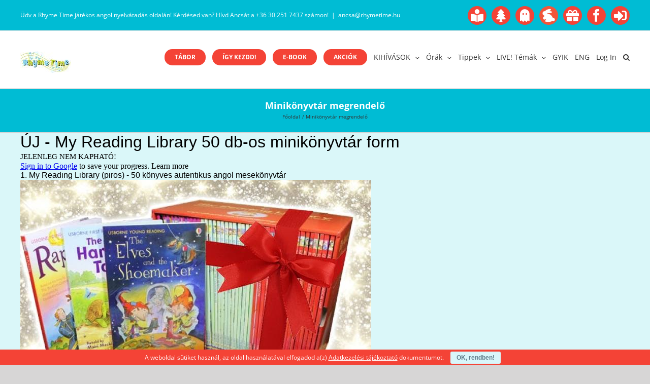

--- FILE ---
content_type: text/html; charset=utf-8
request_url: https://docs.google.com/forms/d/e/1FAIpQLScOJzpPSa6rY2TQxg1tFMKZpFI8Ug1k5QcBYz1wTf_o4SEGBQ/viewform?embedded=true
body_size: 35690
content:
<!DOCTYPE html><html lang="en" class="HB1eCd-UMrnmb PHOcVb"><head><link rel="shortcut icon" sizes="16x16" href="https://ssl.gstatic.com/docs/spreadsheets/forms/favicon_qp2.png"><link href="https://fonts.googleapis.com/icon?family=Material+Icons+Extended" rel="stylesheet" nonce="FMj7b8hpLKXR_LIz7ZnBUg"><title>ÚJ - My Reading Library 50 db-os minikönyvtár form</title><link rel="stylesheet" href="https://www.gstatic.com/_/freebird/_/ss/k=freebird.v.hDSJD8fjNKk.L.W.O/am=AAgG/d=1/rs=AMjVe6jrafrSm-J-EWkeJDHDtIH1w2yBNw" data-id="_cl" nonce="FMj7b8hpLKXR_LIz7ZnBUg"><link href="https://fonts.googleapis.com/css?family=Google+Sans_old:400,500|Roboto_old:300,400,400i,500,700&subset=latin,vietnamese,latin-ext,cyrillic,greek,cyrillic-ext,greek-ext" rel="stylesheet" nonce="FMj7b8hpLKXR_LIz7ZnBUg"><script nonce="EPfTITdrWJIrsanFbSDgsQ">var DOCS_timing={}; DOCS_timing['pls']=new Date().getTime(); DOCS_timing['sl']=DOCS_timing['pls']; _docs_webfonts_json = {"fontMetadataMap":{},"unrecognizedFontFamilies":[],"weightedFontFamilyMap":{}}</script><script nonce="EPfTITdrWJIrsanFbSDgsQ">_docs_webfonts_fontFaces = null; _docs_webfonts_iframe_fontFaces = null;(function() {_docs_webfonts_createFontFaces = function(doc) {if (doc && doc.fonts) {var win = window; var fontFaceObject = {}; var docs_fontFaces_data = {}; for (var identifierString in docs_fontFaces_data) {var fontFace = new win.FontFace( docs_fontFaces_data[identifierString]['fontFamily'], docs_fontFaces_data[identifierString]['sourceString'],{'style': docs_fontFaces_data[identifierString]['style'], 'weight': docs_fontFaces_data[identifierString]['weight']}); fontFace.load().then(function(loadedFontFace) {doc.fonts.add(loadedFontFace);}); fontFaceObject[identifierString] = fontFace;}return fontFaceObject;}return null;}; _docs_webfonts_fontFaces = _docs_webfonts_createFontFaces(document);})();DOCS_timing['wpid']=new Date().getTime();</script><link href="https://fonts.googleapis.com/css?family=Product+Sans&subset=latin,vietnamese,latin-ext,cyrillic,greek,cyrillic-ext,greek-ext" rel="stylesheet" type="text/css" nonce="FMj7b8hpLKXR_LIz7ZnBUg"><meta name="viewport" content="width=device-width, initial-scale=1"><meta name="referrer" content="strict-origin-when-cross-origin"><script data-id="_gd" nonce="EPfTITdrWJIrsanFbSDgsQ">window.WIZ_global_data = {"K1cgmc":"%.@.[null,null,null,[1,1,[1768813594,620621000],4],null,27]]","SpaT4e":"editors","TSDtV":"%.@.[[null,[[45681910,null,false,null,null,null,\"OKXfNb\"],[45723113,null,true,null,null,null,\"Mv7Xhb\"],[45662509,null,false,null,null,null,\"fLCtnf\"],[45734741,null,true,null,null,null,\"gWu1Ue\"],[45713329,null,true,null,null,null,\"TzH3fe\"],[45657263,null,false,null,null,null,\"ByEExb\"],[45752852,null,false,null,null,null,\"Pdqiud\"],[45752686,null,false,null,null,null,\"mi0YMb\"],[45729830,null,false,null,null,null,\"DCV6If\"],[45744490,null,false,null,null,null,\"luHWB\"],[45712870,null,false,null,null,null,\"J04FPb\"],[45674978,null,false,null,null,null,\"x4QBkb\"],[45658679,null,true,null,null,null,\"qdTkee\"],[45720792,null,false,null,null,null,\"NFUw0c\"],[45753332,null,false,null,null,null,\"s7RHUb\"],[45727616,null,false,null,null,null,\"qNQRAf\"],[45644642,null,null,null,\"X-WS exp!\",null,\"rsrxGc\"],[45748088,null,false,null,null,null,\"KLuwTc\"],[45744236,null,false,null,null,null,\"Rnque\"],[45725154,null,false,null,null,null,\"WbzTGf\"],[45696305,null,false,null,null,null,\"Uujhbc\"],[45718464,null,true,null,null,null,\"MmyjKe\"],[45679175,null,false,null,null,null,\"OETeme\"],[45747909,null,false,null,null,null,\"uTkAWb\"],[45730266,null,true,null,null,null,\"VughG\"],[45641838,null,false,null,null,null,\"fLPxhf\"],[45677009,null,false,null,null,null,\"JkUdKe\"],[45678187,null,false,null,null,null,\"OrvCpd\"],[45750741,null,false,null,null,null,\"CUcuI\"],[45672203,null,true,null,null,null,\"jDBBvd\"],[45643359,null,false,null,null,null,\"GcxuKe\"],[45723104,null,false,null,null,null,\"EkiEee\"],[45747769,null,false,null,null,null,\"pkwVub\"],[45672066,null,true,null,null,null,\"E1A5lb\"],[45742776,null,false,null,null,null,\"wyKum\"],[45737532,null,false,null,null,null,\"JmYEv\"],[45751947,null,false,null,null,null,\"sT6Vl\"],[45751442,null,false,null,null,null,\"f4YkJ\"],[45686662,null,true,null,null,null,\"go03Eb\"],[45670693,null,false,null,null,null,\"V7Wemb\"],[45730498,null,false,null,null,null,\"ZycXJf\"],[45717711,null,false,null,null,null,\"lhxHkd\"],[45724955,null,false,null,null,null,\"Lhvui\"],[45660690,null,false,null,null,null,\"ovKHsb\"],[45712967,null,false,null,null,null,\"rZW8ld\"],[45673686,null,false,null,null,null,\"TVdkuc\"],[45677461,null,null,null,null,null,\"qb66hd\",[\"[]\"]],[45673687,null,false,null,null,null,\"OQKgkd\"],[45681145,null,true,null,null,null,\"hV6kcd\"],[45743516,null,false,null,null,null,\"C3mEk\"],[45678265,null,false,null,null,null,\"P7qpdc\"],[45746380,null,false,null,null,null,\"fkqxGb\"],[45725105,null,false,null,null,null,\"VQN2ac\"],[45672211,null,false,null,null,null,\"Wgtd8c\"],[45725110,null,false,null,null,null,\"ElheSd\"],[45728785,null,false,null,null,null,\"UPAJB\"],[45729447,null,false,null,null,null,\"hjIR6e\"],[45660287,null,false,null,null,null,\"nIuPDe\"],[45686664,null,true,null,null,null,\"P0fSX\"],[45692064,null,false,null,null,null,\"wZ64Sb\"],[45711477,null,false,null,null,null,\"Rnlerd\"],[45686665,null,true,null,null,null,\"xGJelc\"],[45668197,null,true,null,null,null,\"pReYPb\"],[45723911,null,false,null,null,null,\"e77Z7d\"],[45676996,null,false,null,null,null,\"KFVYtf\"],[45706188,null,false,null,null,null,\"OF1zrd\"],[45742777,null,false,null,null,null,\"PPsZu\"],[45714946,null,true,null,null,null,\"ZYrane\"],[45672205,null,true,null,null,null,\"E7dKkc\"],[45678908,null,false,null,null,null,\"V6Qvvf\"],[45751437,null,false,null,null,null,\"HgnE6e\"],[45699204,null,false,null,null,null,\"XWRwod\"],[45752655,null,false,null,null,null,\"NsOFEe\"],[45700150,null,false,null,null,null,\"RLRykc\"],[45678679,null,false,null,null,null,\"HbebVe\"],[45726544,null,true,null,null,null,\"hWjH1c\"],[45736179,null,false,null,null,null,\"LIe8ub\"],[45727546,null,false,null,null,null,\"wT569b\"],[45729690,null,false,null,null,null,\"AQMuhd\"],[45644640,42,null,null,null,null,\"xbuGR\"],[45673227,null,false,null,null,null,\"bRuCz\"],[45687747,null,true,null,null,null,\"n1Nom\"],[45747553,null,false,null,null,null,\"NIUGN\"],[45715074,null,false,null,null,null,\"xxxPgb\"],[45708977,null,false,null,null,null,\"AxurIf\"],[45700770,null,false,null,null,null,\"Mk7a4d\"],[45681147,null,false,null,null,null,\"pgDArb\"],[45734892,null,true,null,null,null,\"oe7xAe\"],[45735097,null,false,null,null,null,\"ZYDWGf\"],[45677445,null,false,null,null,null,\"rPYk8\"],[45658949,null,false,null,null,null,\"NfShlf\"],[45742079,null,false,null,null,null,\"awHj9\"],[45676754,null,false,null,null,null,\"YwbU8\"],[45740615,null,true,null,null,null,\"Vd9XHb\"],[45748403,null,false,null,null,null,\"XYCTRc\"],[45726852,null,false,null,null,null,\"qgjRgd\"],[45699702,null,false,null,null,null,\"Xo3sI\"],[45700504,null,false,null,null,null,\"u6ksOd\"],[45672085,null,true,null,null,null,\"FJbUAf\"],[45742759,null,false,null,null,null,\"hc5Fic\"],[45648275,null,false,null,null,null,\"X5yyz\"],[45737769,null,false,null,null,null,\"C4gACf\"],[45684108,null,false,null,null,null,\"IHwhDb\"],[45674285,null,false,null,null,null,\"zRoGXc\"],[45749214,null,null,null,\"\",null,\"HkDBBd\"],[45746176,null,false,null,null,null,\"atfOHe\"],[45729467,null,false,null,null,null,\"kKLGLb\"],[45736482,null,false,null,null,null,\"DAnsv\"],[45684730,null,false,null,null,null,\"aW7Ggd\"],[45677444,null,false,null,null,null,\"WYEV9b\"],[45747879,null,false,null,null,null,\"kZsK5\"],[45661802,null,false,null,null,null,\"I09lfd\"],[45746685,null,false,null,null,null,\"Q3KBSd\"],[45737207,null,false,null,null,null,\"Kw5UUd\"],[45639541,null,false,null,null,null,\"LHinid\"],[45736727,null,false,null,null,null,\"JJHfwf\"],[45724259,null,false,null,null,null,\"Sjqsdf\"],[45748452,null,false,null,null,null,\"oAMlce\"],[45672206,null,false,null,null,null,\"qxTK9b\"],[45748983,null,false,null,null,null,\"s0d1Kd\"],[45709238,null,true,null,null,null,\"jQTN0e\"],[45729422,null,false,null,null,null,\"OOSdib\"],[45719766,null,false,null,null,null,\"A3eSQd\"],[45723416,null,true,null,null,null,\"DgQqmc\"],[45681027,null,false,null,null,null,\"rqh9Yb\"],[45696085,null,true,null,null,null,\"g3Gc7d\"],[45731897,null,false,null,null,null,\"NK5elf\"],[45745030,null,false,null,null,null,\"HKORbd\"],[45654291,null,false,null,null,null,\"rhP5uf\"],[45653421,null,false,null,null,null,\"K2C7od\"],[45737396,null,false,null,null,null,\"KJRJ6d\"],[45746766,null,false,null,null,null,\"a6khDf\"],[45644639,null,true,null,null,null,\"GoJCRc\"],[45657471,null,null,null,null,null,\"kMR5pc\",[\"[]\"]],[45672202,null,false,null,null,null,\"CyvTSb\"],[45726382,null,false,null,null,null,\"QUY3\"],[45686667,null,true,null,null,null,\"ek81nf\"],[45744918,null,false,null,null,null,\"f9HMbb\"],[45658731,null,false,null,null,null,\"zMe6ub\"],[45621619,null,false,null,null,null,\"PfkIr\"],[45658716,null,false,null,null,null,\"Fa3cob\"],[45685754,null,true,null,null,null,\"OyPt5\"],[45661086,null,false,null,null,null,\"wfVdS\"],[45742887,null,false,null,null,null,\"bzXlub\"],[45666088,null,false,null,null,null,\"MgfT5\"],[45735186,null,false,null,null,null,\"SIvvz\"],[45749708,null,false,null,null,null,\"ktRboc\"],[45672213,null,true,null,null,null,\"BfWTle\"],[45729970,null,false,null,null,null,\"V517pe\"],[45658644,null,false,null,null,null,\"ZdwoD\"],[45696263,null,null,null,null,null,\"W12Bse\",[\"[]\"]],[45653615,null,null,null,null,null,\"lwF00d\",[\"[]\"]],[45747953,null,false,null,null,null,\"teCRCb\"],[45658291,null,true,null,null,null,\"OSuRGd\"],[45735651,null,false,null,null,null,\"QEOLhc\"],[45730506,null,false,null,null,null,\"qhuWUc\"],[45743085,null,false,null,null,null,\"Ph5VH\"],[45681790,null,false,null,null,null,\"uPCxtc\"],[45647060,null,false,null,null,null,\"uYjPWb\"],[45720439,null,false,null,null,null,\"UFhFZb\"],[45736698,null,false,null,null,null,\"nhgo9c\"],[45686666,null,true,null,null,null,\"dZ9mjb\"],[45690176,null,false,null,null,null,\"qF6xVc\"],[45644641,null,null,3.14159,null,null,\"FX1FL\"],[45686663,null,true,null,null,null,\"KGh4Cc\"],[45747887,null,false,null,null,null,\"BvfvHb\"],[45694562,null,false,null,null,null,\"D50qNc\"],[45697234,null,false,null,null,null,\"cUoIXb\"],[45708298,null,false,null,null,null,\"T4IN0c\"],[45748868,null,false,null,null,null,\"HraNse\"],[45654169,null,false,null,null,null,\"HCu2yf\"],[45718842,null,false,null,null,null,\"Ywwwdb\"],[45696619,null,false,null,null,null,\"U7gqEe\"]],\"CAMSch1305T2NwOSpQ0DtAQDzC4D49MG2NEMA6+KBQN6A1EDKfkGA2QD840FA+1AA6YEA+7CFgPWYgOE2Eyj5gUD+/wVA+inDQL5wAQD8J4LA58Qu9DoAwOegQyfgwUD7uIMA7S6CAOLRgPUkg7o1QADmY0RAw\\u003d\\u003d\"]]]","eNnkwf":"1769075512","nQyAE":{},"pzJKf":1,"qymVe":"PxfiF3kT_x77UHIGqcOfnCfu8zM","w2btAe":"%.@.null,null,\"\",true,null,null,true,false]"};</script><style id="WTVccd" nonce="FMj7b8hpLKXR_LIz7ZnBUg">.Iq2xPb .kaAt2 .KKHx9e {background-color: #3C4043;}.Iq2xPb .kaAt2.KKjvXb .KKHx9e {background-color: rgb(170, 58, 6);}.Iq2xPb .kaAt2.RDPZE .KKHx9e {background-color: #70757a;}.wGQFbe.N2RpBe:not(.RDPZE), .wGQFbe.B6Vhqe:not(.RDPZE) {border-color: rgb(170, 58, 6);}.wGQFbe.i9xfbb > .MbhUzd, .wGQFbe.u3bW4e > .MbhUzd {background-color: rgba(170, 58, 6, 0.15);}.wGQFbe.wGQFbe:hover > .MbhUzd {background-color: rgba(170, 58, 6, 0.04);}.wGQFbe.wGQFbe:focus > .MbhUzd {background-color: rgba(170, 58, 6, 0.15);}.BJHAP.N2RpBe.RDPZE, .BJHAP.B6Vhqe.RDPZE {border-color: rgb(170, 58, 6);}.BJHAP.RDPZE:not(.N2RpBe):not(.B6Vhqe) {border-color: #9AA0A6;}.da8bmd .BJHAP.N2RpBe.RDPZE, .da8bmd .BJHAP.B6Vhqe.RDPZE, .wMUAvd .BJHAP.RDPZE {border-color: #5F6368;}.aomaEc.N2RpBe:not(.RDPZE) .Id5V1, .aomaEc .nQOrEb {border-color: rgb(170, 58, 6);}.aomaEc .N2RpBe:not(.RDPZE) .Id5V1 {border-color: rgb(170, 58, 6);}.aomaEc.i9xfbb > .MbhUzd, .aomaEc.u3bW4e > .MbhUzd {background-color: rgba(170, 58, 6, 0.15);}.aomaEc :not(.RDPZE):hover > .MbhUzd {background-color: rgba(170, 58, 6, 0.04);}.aomaEc :not(.RDPZE):focus > .MbhUzd {background-color: rgba(170, 58, 6, 0.15);}.ECvBRb .N2RpBe.RDPZE .Id5V1, .ECvBRb .N2RpBe.RDPZE .nQOrEb {border-color: rgb(170, 58, 6);}.ECvBRb .RDPZE:not(.N2RpBe) .Id5V1 {border-color: #9AA0A6;}.da8bmd .ECvBRb .N2RpBe.RDPZE .Id5V1, .da8bmd .ECvBRb .N2RpBe.RDPZE .nQOrEb, .wMUAvd .ECvBRb .RDPZE .Id5V1 {border-color: #5F6368;}.aYSFK > :first-child {border-left: transparent solid 5px;}.aYSFK.N2RpBe {background-color: rgb(247, 235, 230);}.aYSFK.N2RpBe > :first-child {border-left-color: rgb(170, 58, 6);}.mhLiyf.KKjvXb.RDPZE {color: #5F6368;}.TFBnVe .MbhUzd {background-image: radial-gradient( circle farthest-side,rgba(170, 58, 6, 0.15),rgba(170, 58, 6, 0.15) 80%,rgba(170, 58, 6, 0) 100% );}.TFBnVe {color: rgb(170, 58, 6);}.TFBnVe.RDPZE {color: rgba(170, 58, 6, 0.5);}.TFBnVe.u3bW4e .CeoRYc {background-color: rgba(170, 58, 6, 0.15);}.RvMhje .MbhUzd {background-image: radial-gradient( circle farthest-side,rgba(255, 255, 255, .3),rgba(255, 255, 255, .3) 80%,rgba(255, 255, 255, 0) 100% );}.RvMhje {background-color: rgb(170, 58, 6); color: rgba(255, 255, 255, 1);}.RvMhje.RDPZE {color: rgba(255, 255, 255, 1); opacity: .54;}.RvMhje a .snByac {color: rgba(255, 255, 255, 1);}.RvMhje.u3bW4e .CeoRYc {background-color: rgba(255, 255, 255, .3);}.QvWxOd {background-color: rgb(170, 58, 6);}.QvWxOd .TpQm9d, .QvWxOd .TpQm9d:hover, .QvWxOd .TpQm9d:link, .QvWxOd .TpQm9d:visited {background-color: rgb(170, 58, 6);}.QvWxOd:hover {box-shadow: 0px 2px 1px -1px rgba(170, 58, 6, 0.2), 0px 1px 1px 0px rgba(170, 58, 6, 0.14), 0px 1px 3px 0px rgba(170, 58, 6, 0.12);}.QvWxOd.RDPZE:hover {box-shadow: none;}.QvWxOd.qs41qe.qs41qe {box-shadow: 0px 3px 5px -1px rgba(170, 58, 6, 0.2), 0px 6px 10px 0px rgba(170, 58, 6, 0.14), 0px 1px 18px 0px rgba(170, 58, 6, 0.12);}.ctEux {color: rgb(170, 58, 6);}.ctEux .CeoRYc {background-color: rgb(170, 58, 6);}.ctEux .MbhUzd {background-image: radial-gradient( circle farthest-side,rgba(170, 58, 6, 0.15),rgba(170, 58, 6, 0.15) 80%,rgba(170, 58, 6, 0) 100% );}.pRZhW {color: rgb(103, 109, 114);}.XTgocd {border-color: rgb(103, 109, 114);}.p6JeP .kaAt2 {color: rgb(103, 109, 114);}.p6JeP .kaAt2.KKjvXb {background-color: rgba(170, 58, 6, 0.15); color: rgb(170, 58, 6);}.p6JeP .kaAt2.KKjvXb.RDPZE {background-color: rgba(189, 189, 189, .38);; color: #9AA0A6;}.p6JeP .k6JGBb {fill: rgb(103, 109, 114);}.p6JeP .KKjvXb .k6JGBb {fill: rgb(170, 58, 6);}.p6JeP .RDPZE .k6JGBb, .p6JeP .KKjvXb.RDPZE.k6JGBb {fill: #9AA0A6;}.mfr8Qd .SKMfG {fill: rgb(170, 58, 6);}.Iq2xPb .s7bIcf {background-color: rgb(170, 58, 6);}@media screen and (forced-colors: active) {.Iq2xPb .s7bIcf {outline: 1px solid Highlight;}}.Iq2xPb .kaAt2 {color: #3C4043;}.Iq2xPb .kaAt2.KKjvXb  {color: rgb(170, 58, 6);}.Iq2xPb .kaAt2.RDPZE  {color: #70757a; cursor: default;}.Iq2xPb .RDPZE + .s7bIcf {background-color: #70757a;}.Iq2xPb .MbhUzd {background-image: radial-gradient( circle farthest-side,rgba(170, 58, 6, 0.15),rgba(170, 58, 6, 0.15) 80%,rgba(170, 58, 6, 0) 100% );}.Iq2xPb .PXrNBb {fill: #5F6368;}.Iq2xPb .KKjvXb .PXrNBb {fill: rgb(170, 58, 6);}.Iq2xPb RDPZE .PXrNBb, .Iq2xPb .KKjvXb.RDPZE.PXrNBb {fill: #9AA0A6;}.LKH0ge .cXrdqd {background-color: rgb(170, 58, 6);}.Yp9mw:focus-within {border-bottom-color: rgb(170, 58, 6);}.LKH0ge .Is7Fhb {color: rgb(170, 58, 6);}.LKH0ge.u3bW4e .snByac {color: rgb(170, 58, 6);}.LKH0ge.IYewr .oJeWuf.mIZh1c, .LKH0ge.IYewr .oJeWuf.cXrdqd {background-color: rgb(238, 216, 205);}.whsOnd:not([disabled]):focus ~ .AxOyFc.snByac, .u3bW4e > .oJeWuf >.fqp6hd.snByac, .u3bW4e.dm7YTc > .oJeWuf >.fqp6hd.snByac {color: rgb(170, 58, 6);}.HNgK9.RDPZE .zHQkBf[disabled] {color: rgba(0, 0, 0, .87);}.FlwNw.u3bW4e .oJeWuf:before {border-color: rgb(170, 58, 6);}.FlwNw .zHQkBf:not([disabled]):focus ~ .snByac {color: rgb(170, 58, 6);}.yqQS1 .cXrdqd {background-color: rgb(170, 58, 6);}.yqQS1 .Is7Fhb {color: rgb(170, 58, 6);}.yqQS1.IYewr .oJeWuf.mIZh1c, .yqQS1.IYewr .oJeWuf.cXrdqd {background-color: rgb(238, 216, 205);}.toT2u.RDPZE .zHQkBf[disabled] {color: rgba(0, 0, 0, .87);}.Y4klN.N2RpBe .espmsb {border-color: rgb(170, 58, 6); color: rgba(255, 255, 255, 1);}.Y4klN.N2RpBe > .MLPG7 {border-color: rgb(238, 216, 205);}.Y4klN.i9xfbb > .MbhUzd, .Y4klN.u3bW4e > .MbhUzd {background-color: rgba(170, 58, 6, 0.15);}.bvhls {border-color: rgb(170, 58, 6);}.bvhls.N2RpBe {background-color: rgb(170, 58, 6); color: rgba(255, 255, 255, 1);}.TCbR9b {display: none;}.IszBRc-Guievd-HLvlvd .TCbR9b {display: block;}.IszBRc-Guievd-HLvlvd .doKKyd {display: none;}.KHCwJ {background-image: url(https://lh7-rt.googleusercontent.com/formsz/[base64]w1200?key=EXgNadMAonS3-yuVjpU2dg);background-size: cover; background-position: center;}.KHCwJ.M0FGwd {max-height: 25vw; max-width: 100vw; height: 192.5px; width: 770px;}.KHCwJ.ErmvL {max-height: 22.5vw; max-width: 90vw; height: 160px; width: 640px;}.naGohb {background-image: url(https://lh7-rt.googleusercontent.com/formsz/[base64]w1200?key=EXgNadMAonS3-yuVjpU2dg);background-size: cover; background-position: center;color: rgba(255, 255, 255, 1);}.b4wEpf {background-color: rgb(170, 58, 6);}.barETd .X1clqd, .barETd .qRUolc, .barETd .pPQgvf {color: #202124; fill: #5F6368;}.IszBRc-Guievd-JaPV2b .barETd {border: 2px solid white;}.IszBRc-Guievd-HLvlvd .barETd {border: 2px solid black;}.IOncP .HvOprf {color: rgb(170, 58, 6);}.IOncP .HvOprf .CeoRYc {background-color: rgb(170, 58, 6);}.IOncP .HvOprf .MbhUzd {background-image: radial-gradient( circle farthest-side,rgba(170, 58, 6, 0.15),rgba(170, 58, 6, 0.15) 80%,rgba(170, 58, 6, 0) 100% );}.IOncP .HvOprf:hover {border-color: rgb(238, 216, 205);}.IOncP .HvOprf.RDPZE {color: rgba(170, 58, 6, 0.5);}.IOncP .HvOprf.RDPZE:hover {box-shadow: none;}.IOncP .HvOprf.qs41qe.qs41qe {box-shadow: 0px 2px 1px -1px rgba(170, 58, 6, 0.2), 0px 1px 1px 0px rgba(170, 58, 6, 0.14), 0px 1px 3px 0px rgba(170, 58, 6, 0.12);}.Pi3FHb {outline-style: solid; outline-color: rgb(170, 58, 6);}.da8bmd .RDPZE .Pi3FHb {outline-color: rgba(0, 0, 0, .54);}.LygNqb.RDPZE .snByac {color: #70757a;}.LygNqb.RDPZE.N2RpBe .snByac, .LygNqb.RDPZE.B6Vhqe .snByac {color: #202124;}.wMUAvd .LygNqb.RDPZE .snByac, .wMUAvd .LygNqb.RDPZE.N2RpBe .snByac, .wMUAvd .LygNqb.RDPZE.B6Vhqe .snByac {color: black;}.LygNqb.RDPZE .PgfOZ svg {fill: rgba(0, 0, 0, .54);}.LygNqb.RDPZE.N2RpBe .PgfOZ, .LygNqb.RDPZE.B6Vhqe .PgfOZ svg {fill: rgba(0, 0, 0, .87);}.mqhyCf {color: rgb(170, 58, 6);}.AQRMP {color: rgb(170, 58, 6);}.RVEQke {background-color: rgb(170, 58, 6); color: rgba(255, 255, 255, 1);}.D8bnZd {background-color: rgb(247, 235, 230);}.xEUmYd {background-color: rgba(170, 58, 6, 0.05);}.cz0Zle {background-color: rgb(248, 124, 71);}.ENxQTe:hover {background-color: rgba(170, 58, 6, 0.1);}.YiC7Id {fill: rgb(170, 58, 6); stroke: rgb(170, 58, 6);}.PgdKqf {fill: rgb(170, 58, 6);}.LAANW {border-color: rgb(170, 58, 6);}.DGR5Ac {fill: rgba(255, 255, 255, 1)}.graCKc {background-color: rgb(103, 109, 114);}.G4EHhc, .G4EHhc .Wic03c .tL9Q4c, .G4EHhc .I9OJHe .KRoqRc, .G4EHhc .PyrB4, .G4EHhc .snByac {font-family: 'docs-Roboto', Helvetica, Arial, sans-serif;}.Jqhdy {font-family: 'docs-Roboto', Helvetica, Arial, sans-serif;}.BuWscd {font-family: 'docs-Parisienne', cursive;}.ULZu6e {font-family: 'docs-Patrick Hand', fantasy;}.kZBGEb {font-family: 'docs-Cormorant Garamond', serif;}.LgNcQe, .LgNcQe .Wic03c .tL9Q4c, .LgNcQe .I9OJHe .KRoqRc, .LgNcQe .PyrB4, .LgNcQe .snByac {font-size: 24pt;font-family: 'docs-Roboto', Helvetica, Arial, sans-serif;letter-spacing: 0;}.M7eMe, .M7eMe .Wic03c .tL9Q4c, .M7eMe .I9OJHe .KRoqRc, .M7eMe .PyrB4, .M7eMe .snByac{font-size: 12pt;font-family: 'docs-Roboto', Helvetica, Arial, sans-serif;letter-spacing: 0;}.OIC90c, .OIC90c.RjsPE, .OIC90c .zHQkBf, .OIC90c .Wic03c .tL9Q4c, .OIC90c .I9OJHe .KRoqRc, .OIC90c .PyrB4, .OIC90c .snByac {font-size: 11pt; line-height: 15pt;letter-spacing: 0;}.OIC90c .oJeWuf .zHQkBf {}.sId0Ce, .sId0Ce a {color: rgba(0, 0, 0, 0.66);}</style><link rel="icon" sizes="192x192" href="//ssl.gstatic.com/docs/forms/device_home/android_192.png"><link rel="apple-touch-icon" sizes="120x120" href="//ssl.gstatic.com/docs/forms/device_home/ios_120.png"><link rel="apple-touch-icon" sizes="152x152" href="//ssl.gstatic.com/docs/forms/device_home/ios_152.png"><meta name="msapplication-TileImage" content="//ssl.gstatic.com/docs/forms/device_home/windows_144.png"><meta name="msapplication-TileColor" content="#673ab7"><script nonce="EPfTITdrWJIrsanFbSDgsQ">_docs_flag_initialData={"docs-ails":"docs_cold","docs-fwds":"docs_nf","docs-crs":"docs_crs_nlo","docs-fl":1,"docs-hpr":0,"docs-orl":9,"docs-rls":1,"docs-shdn":0,"docs-eivt":false,"info_params":{},"docs-epfdfjes":true,"docs-esaf":false,"docs-ecdh":true,"docs-eawbwm":true,"docs-eavlbm":true,"docs-ecbwm":true,"docs-ecucbwm":true,"docs-edlmbm":true,"docs-eabpcmewm":false,"docs-eabtzmewm":false,"docs-eabtsmewm":false,"docs-eaicewm":false,"docs-easdewm":false,"docs-eassewm":false,"docs-eaebewm":false,"docs-eafcmcewm":false,"docs-eavssewm":false,"docs-ebodewm":false,"docs-ebrfdewm":false,"docs-ebasdewm":false,"docs-ebpsewm":false,"docs-ncbwm":true,"docs-ecnbewm":false,"docs-ecedcdewm":false,"docs-ecsewm":false,"docs-ectdcdewm":false,"docs-ectscdewm":false,"docs-eclrbewm":false,"docs-eclsecewm":false,"docs-ecssewm":false,"docs-ectwm":false,"docs-ecgdewm":false,"docs-edsewm":false,"docs-edsnmewm":false,"docs-edswm":true,"docs-ewcfer":true,"docs-edwb":false,"docs-edibewm":false,"docs-edeibewm":false,"docs-eegdewm":false,"docs-ewubum":false,"docs-ewcm":true,"docs-ewmsm":false,"docs-eewsm":true,"docs-efcmewm":false,"docs-efrdwm":false,"docs-efasewm":false,"docs-eftsewm":false,"docs-eftbewm":false,"docs-efosewm":false,"docs-egasewm":false,"docs-eipdewm":false,"docs-elicewm":false,"docs-elmwbewm":false,"docs-elfcbewm":false,"docs-empwm":false,"docs-emaswm":true,"docs-emswm":true,"docs-emdewm":false,"docs-emadwm":false,"docs-enswb":true,"docs-ensdewm":false,"docs-eobswm":true,"docs-eodcewm":false,"docs-epsdewm":false,"docs-epftewm":false,"docs-eppbewm":false,"docs-epticewm":false,"docs-epacewm":false,"docs-epbtewm":false,"docs-eppvdewm":false,"docs-eppmewm":false,"docs-epsc":false,"docs-epdwm":true,"docs-epecewm":false,"docs-eptsewm":false,"docs-eqsewm":false,"docs-erssewm":false,"docs-ertdewm":false,"docs-erhswm":true,"docs-esacewm":false,"docs-essr":true,"docs-essewm":false,"docs-esswm":false,"docs-esndewm":false,"docs-esdwm":false,"docs-esosewm":false,"docs-esssewm":false,"docs-ettpdewm":false,"docs-ettrsewm":false,"docs-etsewm":false,"docs-etibewm":false,"docs-etesewm":false,"docs-etcsewm":false,"docs-ethsewm":false,"docs-evgcewm":false,"docs-evosewm":false,"docs-evssewm":false,"docs-ewbm":true,"docs-efhebwm":true,"docs-erbwm":true,"docs-eucrdwm":false,"docs-eicwdubl":true,"docs-hmg":true,"uls":"","docs-idu":false,"customer_type":"ND","scotty_upload_url":"/upload/forms/resumable","docs-edcfmb":false,"docs-erlbwfa":false,"docs-net-udmi":500000,"docs-net-udpt":40000,"docs-net-udur":"/upload/blob/forms","docs-net-usud":false,"docs-enable_feedback_svg":false,"docs-fpid":713678,"docs-fbid":"ExternalUserData","docs-obsImUrl":"https://ssl.gstatic.com/docs/common/netcheck.gif","docs-text-ewf":true,"docs-wfsl":["ca","da","de","en","es","fi","fr","it","nl","no","pt","sv"],"docs-efrsde":true,"docs-efpsf":true,"docs-edfn":true,"docs-efpsp":true,"docs-eefp":true,"docs-dli":false,"docs-liap":"/naLogImpressions","ilcm":{"eui":"ADFN-cs8bHsIaFTAv2L_n4GjfJEQb3rlP5IU_n2h75-ysZkIYtummq5XLl5Tz_fvj18BW6LiasIp","je":1,"sstu":1769075513237175,"si":"CLe9sOzvnpIDFXiQOQkdjW0JMA","gsc":null,"ei":[5701877,5703839,5704621,5705891,5706270,5707461,5707565,5711226,5713195,5713554,5715055,5718663,5718680,5726679,5726695,5727241,5727257,5731454,5731470,5734616,5734632,5737784,5737800,5738713,5738729,5739861,5739877,5740798,5740814,5754982,5754998,5764330,5764346,5764470,5764486,5774256,5774272,5774919,5774935,5790673,5790689,48966134,48966142,49398701,49398709,49471983,49471991,49498853,49498861,49643628,49643636,49644035,49644043,49769457,49769465,49822981,49822989,49823204,49823212,49833442,49833450,49842815,49842823,49924606,49924614,49943179,49943187,49979678,49979686,50266122,50266130,50273508,50273516,50297176,50297184,50439260,50439268,50503759,50503767,50513194,50513202,50549455,50549463,50561323,50561331,50562844,50562852,50587022,50587030,70971216,70971224,71079898,71079906,71085321,71085329,71121048,71121056,71376166,71376174,71387272,71387280,71387789,71387797,71466027,71466035,71501443,71501451,71515789,71515797,71528617,71528625,71530063,71530071,71544874,71544882,71546345,71546353,71639534,71639550,71642083,71642091,71657900,71657908,71659973,71659981,71679440,71679448,71689960,71689968,71705157,71705202,71710000,71710008,71727137,71727153,71825463,71825471,71847749,71847765,71854840,71854848,71897867,71897875,71899300,71960380,71960388,94327631,94327639,94353268,94353276,94368276,94368292,94434397,94434405,94507804,94507812,94523148,94523156,94624825,94624833,94629817,94629825,94646626,94646642,94660915,94660923,94661682,94661690,94692458,94692466,94744956,94744964,94785149,94785157,94813423,94813431,94864713,94864721,94891454,94891470,94904249,94904257,94919112,94919120,95087106,95087114,95112693,95112701,95118401,95118409,95135893,95135901,95163042,95163058,95213932,95213940,95314762,95314770,95317542,95317550,99251893,99251901,99265966,99265974,99277111,99277127,99338380,99338388,99368832,99368840,99400302,99400310,99402431,99402439,99440873,99440881,99457727,99457735,101448275,101448280,101508315,101508323,101513354,101513370,101519240,101519248,101561269,101561277,101561712,101561720,101562326,101562334,101586440,101586456,101631251,101631259,101659374,101659382,101686977,101686985,101754322,101855359,101855367,101887514,101887522,101891730,101891746,101917105,101917113,101922619,101922627,101922800,101922808,101933651,101933659,101956209,101956225,102030662,102030670,102044218,102044226,102059471,102059479,102070616,102070624,102070810,102070818,102073987,102073995,102146667,102146675,102161547,102161555,102198422,102198430,102207391,102236066,102236074,102244629,102244637,102258765,102258781,102262369,102262377,102280788,102280796,102287804,102287812,102342936,102342944,102343480,102343488,102402799,102402807,102428706,102428714,102430761,102430769,102469700,102469708,102515037,102515042,102517204,102517209,102618758,102618766,102659847,102659855,102673405,102685423,102685428,102685864,102685869,102690660,102690668,102691193,102691198,102718435,102741326,102741334,102762395,102762403,102774867,102774875,102787533,102807750,102807758,102867955,102867963,102887116,102887124,102903640,102903648,102909763,102909768,102921593,102921601,102925919,102925927,102926683,102926691,102932487,102932495,102944241,102944246,102944372,102944377,102944464,102944469,102944516,102944771,102944776,102944876,102944881,102956605,102956613,102969782,102969790,102972689,102972697,102973220,102973228,102979046,102979051,102984092,102984100,102988246,102988251,102988669,102988674,102999649,102999654,103011439,103011447,103066322,103066338,103074675,103074691,103124896,103124912,103169672,103169688,103176050,103176058,103176219,103176227,103276140,103276145,103281161,103281177,103286464,103286472,103288326,103288334,103289155,103289160,103296094,103296102,103326327,103326335,103339876,103339884,103343910,103343918,103354356,103354364,103354792,103354800,103355333,103355341,103355723,103355731,104522784,104522800,104530124,104538364,104574019,104574027,104575345,104575350,104615635,104615643,104627929,104627935,104661287,104661295,104699464,104699472,104713957,104713973,104732723,104732731,104761671,104761679,104764084,104764092,104801406,104801414,104857715,104857723,104869024,104869032,104886131,104886136,104897885,104897890,104897967,104897972,104900991,104900996,104907871,104907879,104932597,104932605,104940377,104940385,104976657,104976665,104983229,104983237,105054184,105054190,105072213,105072221,105082017,105082025,105085109,105085117,105110463,105110468,105112557,105112562,105114659,105114667,105140345,105140353,105143329,105143337,105180974,105180982,105255638,105276227,105276232,105283767,105283775,105292936,105292944,105293666,105293674,105302093,105302101,105312490,105312495,105315464,105345084,105345089,105346185,105346193,105360438,105360446,105360962,105360970,105373984,105373992,105393691,105393699,105425168,105425176,105439351,105439359,105457287,105457292,105459955,105459971,115509902,115509910,115533893,115533898,115626358,115626366,115626539,115626547,115669318,115669326,115687367,115687372,115714916,115722298,115722314,115748221,115748226,115769659,115769667,115774379,115774385,115786172,115786180,115849188,115849193,115893420,115893428,115895693,115895701,115899197,115909881,115909889,115916250,115916255,115936284,115936292,115941484,115941489,115954366,115954371,115990731,115990739,115996361,115996369,116059265,116059273,116086173,116090650,116090666,116091118,116095094,116095102,116100683,116176759,116176767,116179533,116179541,116195109,116195114,116203447,116203452,116221494,116221502,116222264,116222269,116236312,116236317,116260942,116260958,116276381,116276389,116276491,116276507,116353680,116377870,116377875,116416054,116416062,116420484,116421151,116421159,116427999,116473515,116473520,116478976,116478981,116479751,116480001,116483760,116483768,116486053,116486059,116495799,116495807,116502867,116538348,116538353,116567607,116567612,116678612,116678618,116680068,116680074,116680191,116680199,116680742,116680748,116697553,116697559,116697567,116697573,116712932,116712938,116725933,116725939,116728478,116728484,116728492,116728498,116728506,116728512,116728550,116728556,116771270,116771276,116785243,116785248,116840740,116840745,116847573,116847578,116867521,116867527,116911763,116911769,117046825,117046831,117071761,117071766,117095328,117095333],"crc":0,"cvi":[]},"docs-ccdil":true,"docs-eil":true,"docs-ecuach":false,"docs-cclt":2035,"docs-ecci":true,"docs-esi":false,"docs-cei":{"i":[116495807,115533898,49822989,115774385,102988674,102807758,105085117,104522800,99368840,116697573,99402439,50549463,71689968,116728498,5754998,50562852,102691198,95118409,102944469,50273516,104932605,102073995,116840745,115936292,103288334,102973228,71960388,71544882,105112562,116678618,95213940,115748226,116480001,5738729,49644043,115909889,101448280,103289160,115899197,115669326,104897972,104627935,71387797,5701877,116567612,101887522,115626547,48966142,101586456,71515797,116090666,101855367,103354800,116377875,99457735,103296102,49842823,116421159,103355731,105312495,105180982,115895701,94692466,104869032,71530071,116847578,117046831,101508323,102988251,71376174,105293674,50503767,104900996,116486059,104801414,101513370,49833450,104713973,105114667,117071766,102262377,102287812,101922627,105346193,116203452,5711226,101631259,116260958,102343488,105425176,94353276,49643636,116195114,102932495,105360970,5731470,102059479,102685869,71727153,101659382,104940385,71679448,116478981,102774875,101562334,102925927,99277127,102659855,116221502,102515042,116680074,105393699,71501451,102685428,94434405,115849193,49823212,5713195,71854848,105140353,94904257,116771276,71079906,5707461,95135901,50561331,102030670,94891470,102909768,105457292,105110468,104538364,94661690,71639550,95163058,99251901,71897875,101922808,5740814,116728512,115786180,102944881,104661295,5774935,103286472,104615643,115954371,101933659,116179541,5764346,49943187,102762403,115941489,5790689,116728556,5734632,71387280,116680199,115714916,102469708,101561277,102979051,71546353,105054190,105292944,102428714,105459971,103169688,116176767,116538353,5774272,103124912,116420484,50266130,70971224,71847765,104761679,71121056,116867527,116785248,103281177,102926691,71085329,115626366,105373992,116502867,5739877,103011447,5704621,102903648,49471991,105072221,103343918,94629825,5706270,104732731,102999654,103176227,94660923,102984100,102070818,5705891,105345089,5703839,101519248,116095102,102146675,116697559,95112701,116059273,94744964,116276389,50513202,50297184,105302101,101686985,101891746,103354364,104983237,101956225,115893428,101561720,50439268,116236317,5707565,94919120,103355341,105283775,102342944,99338388,104976665,117095333,102690668,94864721,102258781,102198430,71642091,105439359,116728484,101917113,104574027,116911769,49498861,95317550,116222269,103066338,115996369,99265974,102161555,5726695,102207391,102402807,116483768,104897890,102969790,71466035,102244637,105360446,5713554,71528625,102787533,103326335,103276145,94368292,71659981,102236074,94523156,105143337,115687372,49924614,94327639,49769465,102921601,102517209,95314770,71825471,103339884,104886136,104530124,116712938,99440881,5764486,103176058,102618766,116680748,102956613,102887124,5737800,105082025,71657908,5715055,116276507,102972697,116725939,102280796,116473520,115916255,50587030,102867963,94785157,116416062,99400310,49979686,71705202,104575350,102430769,95087114,102741334,104699472,5727257,49398709,94507812,115509910,5718680,102944776,104907879,102944377,102944246,94646642,116427999,71710008,94813431,94624833,105276232,104764092,115722314,115769667,116353680,102070624,104857723,102044226,103074691,115990739,116495799,115533893,49822981,115774379,102988669,102807750,105085109,104522784,99368832,116697567,99402431,50549455,71689960,116728492,5754982,50562844,102691193,95118401,102944464,50273508,104932597,102073987,116840740,115936284,103288326,102973220,71960380,71544874,105112557,116678612,95213932,115748221,116479751,5738713,49644035,115909881,101448275,103289155,105255638,115669318,104897967,104627929,71387789,116567607,101887514,115626539,48966134,101586440,71515789,116090650,101855359,103354792,116377870,99457727,103296094,49842815,116421151,103355723,105312490,105180974,115895693,94692458,104869024,71530063,116847573,117046825,101508315,102988246,71376166,105293666,50503759,104900991,116486053,104801406,101513354,49833442,104713957,105114659,117071761,102262369,102287804,101922619,105346185,116203447,101631251,116260942,102343480,105425168,94353268,49643628,116195109,102932487,105360962,5731454,102059471,102685864,71727137,101659374,104940377,71679440,116478976,102774867,101562326,102925919,99277111,102659847,116221494,102515037,116680068,105393691,71501443,102685423,94434397,115849188,49823204,71854840,105140345,94904249,116771270,71079898,95135893,50561323,102030662,94891454,102909763,105457287,105110463,71899300,94661682,71639534,95163042,99251893,71897867,101922800,5740798,116728506,115786172,102944876,104661287,5774919,103286464,104615635,115954366,101933651,116179533,5764330,49943179,102762395,115941484,5790673,116728550,5734616,71387272,116680191,105315464,102469700,101561269,102979046,71546345,105054184,105292936,102428706,105459955,103169672,116176759,116538348,5774256,103124896,116100683,50266122,70971216,71847749,104761671,71121048,116867521,116785243,103281161,102926683,71085321,115626358,105373984,116091118,5739861,103011439,102903640,49471983,105072213,103343910,94629817,104732723,102999649,103176219,94660915,102984092,102070810,105345084,101519240,116095094,102146667,116697553,95112693,116059265,94744956,116276381,50513194,50297176,105302093,101686977,101891730,103354356,104983229,101956209,115893420,101561712,50439260,116236312,94919112,103355333,105283767,102342936,99338380,104976657,117095328,102690660,94864713,102258765,102198422,71642083,105439351,116728478,101917105,104574019,116911763,49498853,95317542,116222264,103066322,115996361,99265966,102161547,5726679,101754322,102402799,116483760,104897885,102969782,71466027,102244629,105360438,71528617,102673405,103326327,103276140,94368276,71659973,102236066,94523148,105143329,115687367,49924606,94327631,49769457,102921593,102517204,95314762,71825463,103339876,104886131,102718435,116712932,99440873,5764470,103176050,102618758,116680742,102956605,102887116,5737784,105082017,71657900,116276491,102972689,116725933,102280788,116473515,115916250,50587022,102867955,94785149,116416054,99400302,49979678,71705157,104575345,102430761,95087106,102741326,104699464,5727241,49398701,94507804,115509902,5718663,102944771,104907871,102944372,102944241,94646626,116086173,71710000,94813423,94624825,105276227,104764084,115722298,115769659,102944516,102070616,104857715,102044218,103074675,115990731],"cf":{"enable_homescreen_priority_docs":[null,0],"enable_homescreen_priority_docs_promo":[null,0],"enable_homescreen_action_items_structured_query":[null,0]}},"docs-est":"CAMSFBUX9dL9N63auQayvgTkiQWnBh0H","docs-exfv":false,"docs-li":"713678","docs-trgthnt":"xwSFpxEiU0mHq3jmV6o0PcnvcKmd","docs-etmhn":false,"docs-thnt":"","docs-hbt":[],"docs-hdet":["nMX17M8pQ0kLUkpsP190WPbQDRJQ","17hED8kG50kLUkpsP190TThQn3DA","BDNZR4PXx0kLUkpsP190SJtNPkYt","Etj5wJCQk0kLUkpsP190NwiL8UMa","xCLbbDUPA0kLUkpsP190XkGJiPUm","2NUkoZehW0kLUkpsP190UUNLiXW9","yuvYtd5590kLUkpsP190Qya5K4UR","ZH4rzt2uk0kLUkpsP190UDkF5Bkq","uQUQhn57A0kLUkpsP190WHoihP41","93w8zoRF70kLUkpsP190TxXbtSeV","fAPatjr1X0kLUkpsP190SaRjNRjw","T4vgqqjK70kLUkpsP190ScPehgAW","JyFR2tYWZ0kLUkpsP190Rn3HzkxT","ufXj7vmeJ0kLUkpsP190QURhvJn2","KFks7UeZ30kLUkpsP190UUMR6cvh","LcTa6EjeC0kLUkpsP190RKgvW5qi","s3UFcjGjt0kLUkpsP190Z45ftWRr","o99ewBQXy0kLUkpsP190Nq2qr6tf","PHVyy5uSS0kLUkpsP190SUsYo8gQ","yZn21akid0iSFTCbiEB0WPiGEST3","h2TtqzmQF0kLUkpsP190YPJiQt7p","MZi9vb5UC0kLUkpsP190ReUhvVjy","dSR6SPjB80kLUkpsP190Y3xHa9qA","Bz6B7VmLu0kLUkpsP190W3FeobP7","AiLoubzsd0kLUkpsP190XtYNPgYT","2J3DVQoVh0kLUkpsP190R5wShSrC","MLmbZasLS0kLUkpsP190YHf6Zjsf","S1T4ezMsZ0kLUkpsP190U6GfQUxi","LwAAPYPwi0kLUkpsP190TR4aaiFR","zZpS7TtwA0kLUkpsP190SJfhmHn8","N5u4VeWhx0iSFTCbiEB0VUTNdX6g","XM16tjwrD0iSFTCbiEB0NfzvTeuU","ybYTJk1eD0iSFTCbiEB0QV4rkzSF","TgXar1TSG0iSFTCbiEB0SsXMaKuP","JYfGDkExa0iSFTCbiEB0TTQnEDtH","2i9JBUZ3w0iSFTCbiEB0RytbUoNq","pgvTVXNKa0iSFTCbiEB0ShqmBTMR","NsVnd81bW0iSFTCbiEB0RhcXEK9M","rTQirATnb0iSFTCbiEB0W5cPcA7D","wNyww2Syr0iSFTCbiEB0Pzsbemba","DVdpfbqGj0iSFTCbiEB0RP4dMdFg","WKN3dsuG20iSFTCbiEB0NtEYhMK7","S5iPRteXX0iSFTCbiEB0YkMazE6h","6hmou1AcB0iSFTCbiEB0R9rZWXdz","wvo4NcLUj0iSFTCbiEB0Tt7mcVxE","HWuSeN2AB0iSFTCbiEB0PoBwHT2F","rMLvYG5Cd0iSFTCbiEB0VMB6o5sk","EnxXFzAMR0iSFTCbiEB0NxWnFJEU","rTcCMw3BM0mHq3jmV6o0RHeAExRK","HUYzfGVRa0mHq3jmV6o0Uxe2caXK","1XYMmM1Cu0mHq3jmV6o0Z3pEi8xm","xHhMJiXiV0mHq3jmV6o0WB8WinyM","xwSFpxEiU0mHq3jmV6o0PcnvcKmd","4MBkBg26q0mHq3jmV6o0QeKPRMpY","y5g8iW2T80mHq3jmV6o0Nr8SAj4C","W9YRKy3Lb0iSFTCbiEB0Xfs1EfPr","Ed3nhrN8D0iSFTCbiEB0RN4bJ53y","zxDKY7PC10iSFTCbiEB0UDYPJwDZ","bhEyDmbwi0mHq3jmV6o0TngCF1v2","6rKYZ6uHA0mHq3jmV6o0TeDZjgB8","71Deousgx0mHq3jmV6o0WXBQiyzi","sVEZbUAa70mHq3jmV6o0TNq1M7FF","8ZPFZT5nG0mHq3jmV6o0PJ5yoVh4","P55v8p4Lk0mHq3jmV6o0VjggjHMV","QqnZoz9ko0mHq3jmV6o0QskzBcHn","6nr31z9Wv0mERqSGkGf0VhuvAXWC","RLHeYNm410mERqSGkGf0Y817EUFK","vmx68XtfJ0mERqSGkGf0RCUBfsQr","687J7yD1q0mERqSGkGf0RVmMYHo1","qwhWQy8Zi0mERqSGkGf0W2tdypUF","wF8Sk241e0mERqSGkGf0YNtN6gpV","ijUhdx2QN0mERqSGkGf0TSD26iBJ","3iBLaMnuG0mERqSGkGf0VdY8XuLS","cFR77YEGo0iSFTCbiEB0PcMDWjX2","evUYuNCS80mERqSGkGf0Psi8j3Dw","soWncRV7C0mERqSGkGf0PZheXrWA","TvjoiCaar0mERqSGkGf0S9qS5adj","txL54xWLC0mERqSGkGf0XoEGTvCu","MP3EsW1un0mERqSGkGf0QDkfTxat","N1q4Y3fqz0mERqSGkGf0W1oPWWoc","pnKWhXiJi0mERqSGkGf0RDJejrBm","ffZmMGtYT0suK1NZr2K0QUxSzEMN","NagbcZWyB0suK1NZr2K0SJmfmJ3n","KMcLKvubv0suK1NZr2K0PLMUJ7zr","a13ejFS5i0suK1NZr2K0WzewY5tP","pZ1hXv7ve0suK1NZr2K0U5qoNhyU","pwLDucJZU0ezFcgqx310NgtmYpbV","TCKDVQ6J0Bn3gbW4AcZC0PQKypCa","Z7vabQzZ0Bn3gbW4AcZC0TfvmSab","UUNcLtsso0mERqSGkGf0Uwg2tMZa","wYCZkqoz10fBWirfAym0S1sADKbJ"],"docs-hunds":false,"docs-hae":"PROD","docs-ehn":false,"docs-api-keys":{"scone_api_key":"AIzaSyAP66yw8QnPe4CgbQmLJ1potsrppninXxs","workspace_ui_api_key":"AIzaSyAGu65yOsDqNkYFlUT96M1i6BsyH4Nl6-s","espresso_api_key":"AIzaSyAYQn7Fb7-MOxi3BLfWHblG97kylSec-ak","cloud_search_api_key":"AIzaSyDsoqkkkgjVPCg2ep86sdbNNMrkGsCMJo0","link_previews_safe_search_api_key":"AIzaSyB8IGC2vlg9cTitrdc4HVUcbkr4SC1Z29s"},"docs-effeoima":true,"docs-etut":true,"docs-ertis":false,"docs-etsonc":false,"docs-effnp":false,"docs-effnpf":false,"docs-dcheg":false,"buildLabel":"apps-forms.freebird_20260115.02_p0","docs-show_debug_info":false,"docs-edmlf":false,"docs-eemc":false,"docs-emleow":true,"docs-emlewpc":true,"docs-rmls":"DEFAULT_NO_RETRY","ondlburl":"//docs.google.com","drive_url":"//drive.google.com?usp\u003dforms_web","app_url":"https://docs.google.com/forms/?usp\u003dforms_web","drive_base_url":"//drive.google.com","docs-gsmd":"https://workspace.google.com","docs-icdmt":[],"docs-mip":25000000,"docs-mif":1000,"docs-msid":32767,"docs-emid":false,"docs-mib":52428800,"docs-mid":2048,"docs-rid":1024,"docs-ejsp":false,"docs-jspmpdm":30000.0,"docs-jspsim":8.0,"docs-jsptp":0.01,"docs-elbllqpm":true,"docs-phe":"https://contacts.google.com","docs-egpees":true,"docs-eph":true,"docs-istdr":false,"docs-escmv":false,"docs-sup":"/forms","docs-seu":"https://docs.google.com/forms/d/e/1FAIpQLScOJzpPSa6rY2TQxg1tFMKZpFI8Ug1k5QcBYz1wTf_o4SEGBQ/edit","docs-ucd":"","docs-uptc":["ofip","rr","lsrp","noreplica","tam","ntd","ths","app_install_xsrf_token","ouid","authEmail","authuser","ca","sh","fromCopy","ct","cs","cct","sle","dl","hi","hi_ext","usp","urp","utm_source","utm_medium","utm_campaign","utm_term","utm_content","docs_gsdv","srd"],"docs-doddn":"","docs-uddn":"","docs-ugn":"","docs-epq":true,"docs-upap":"/prefs","docs-tst":"","docs-eia":false,"docs-ilbefsd":false,"docs-lbefm":0,"docs-lbesty":0,"docs-elsic":false,"docs-thtea":false,"docs-tdc":"[{\"id\":\"0:Basics\",\"name\":\"Basics\",\"deletedIds\":[]},{\"id\":\"0:Brochures\",\"name\":\"Brochures \\u0026 newsletters\",\"deletedIds\":[]},{\"id\":\"0:Calendars\",\"name\":\"Calendars \\u0026 schedules\",\"deletedIds\":[]},{\"id\":\"0:Business\",\"name\":\"Contracts, onboarding, and other forms\",\"deletedIds\":[]},{\"id\":\"0:Finance\",\"name\":\"Finance \\u0026 accounting\",\"deletedIds\":[]},{\"id\":\"0:Letters\",\"name\":\"Letters\",\"deletedIds\":[]},{\"id\":\"0:Reports\",\"name\":\"Reports \\u0026 proposals\",\"deletedIds\":[]},{\"id\":\"0:Planners\",\"name\":\"Trackers\",\"deletedIds\":[]},{\"id\":\"Unparented\",\"name\":\"Uncategorized\",\"deletedIds\":[\"0:NoTemplateCategories\"]}]","docs-ttt":0,"docs-tcdtc":"[]","docs-ividtg":false,"docs-tdcp":0,"docs-tdvc":false,"docs-hetsdiaow":true,"docs-edt":true,"docs-tafl":true,"docs-puvtftv":true,"docs-erdiiv":false,"docs-eemt":["image"],"docs-eqspdc":true,"docs-roosb":false,"docs-esehbc":true,"docs-sqcuu":true,"docs-uaid":false,"docs-uaqs":0,"docs-eclpa":false,"docs-edp2":false,"docs-iidpm":false,"docs-mefu":false,"docs-iicp":false,"docs-edvm":false,"docs-elpg":false,"docs-elpgpm":false,"docs-acap":["docs.security.access_capabilities",0,0,0,0,0,0,0,0,0,0,0,0,0,0,0,0,0,0,1,0,0,0,0,0,1,0,0],"docs-ci":"","docs-eccfs":false,"docs-eep":false,"docs-ndt":"Untitled form","docs-plwtu":"//ssl.gstatic.com/docs/common/product/forms_app_icon1.png","docs-prn":"Google Forms","docs-sprn":"","docs-een":false,"docs-as":"","docs-mdck":"AIzaSyD8OLHtLvDxnjZsBoVq4-_cuwUbKEMa70s","docs-eccbs":false,"docs-mmpt":9000,"docs-erd":false,"docs-uootuns":false,"docs-amawso":false,"docs-ofmpp":false,"docs-anlpfdo":false,"docs-ems":"SHARE_SUBMENU","docs-glu":"","docs-wsu":"","docs-wsup":"","docs-sccfo":"PROD","docs-fecgd":false,"docs-pid":"","docs-ricocpb":false,"docs-dec":false,"docs-ecgd":false,"docs-dsps":true,"docs-ececs":false,"docs-ezdi":false,"docs-ezduole":false,"server_time_ms":1769075513239,"gaia_session_id":"","docs-usp":"forms_web","docs-isb":true,"docs-agdc":false,"docs-anddc":true,"docs-adndldc":false,"docs-clibs":1,"docs-cirts":20000,"docs-cide":true,"docs-cn":"","docs-dprfo":false,"docs-duesf":false,"docs-dom":false,"docs-eacr":false,"docs-eacw":false,"docs-ecer":false,"docs-ecir":true,"docs-ecssl":false,"docs-ecssi":false,"docs-ecped":true,"docs-copy-ecci":false,"docs-edpq":false,"docs-edamc":false,"docs-edomic":false,"docs-edbsms":false,"docs-eddm":false,"docos-edii":false,"docs-edspi":false,"docs-edvpim":false,"docs-edvpim2":false,"docs-fwd":false,"docs-eibs":true,"docs-elds":false,"docs-emp":false,"docs-emcf":true,"docs-emmu":false,"docs-enpks":false,"docs-epmi":false,"docs-epat":true,"docs-ermcf":false,"docs-erpep":false,"docs-ersd":false,"docs-esml":true,"docs-ete":false,"docs-ewlip":true,"docs-echiut":"default","docs-oesf":false,"docs-oursf":false,"docs-plimif":20.0,"docs-srmdue":0.0,"docs-srmoe":0.01,"docs-srmour":0.01,"docs-srmxue":0.0,"docs-sptm":true,"docs-ssi":false,"docs-uoci":"","docs-wesf":true,"docs-xduesf":false,"docs-emmda":false,"docs-eafst":false,"docs-eltafi":false,"docs-eltafip2":false,"docs-emraffi":true,"docs-rolibilc":false,"docs-esqppo":true,"docs-etpi":true,"docs-ipmmp":true,"docs-emmaffr":false,"docs-emmafi":false,"docs-gth":"Go to Forms home screen","docs-ndsom":[],"docs-dm":"application/vnd.google-apps.freebird","docs-sdsom":[],"opmbs":52428800,"opmpd":5000,"docs-pe":1,"ophi":"trix_forms","opst":"","opuci":"","docs-ehipo":false,"docs-drk":[],"docs-erkpp":false,"docs-erkfsu":true,"maestro_domain":"https://script.google.com","enable_maestro":true,"docs-isctp":false,"docs-emae":false,"mae-cwssw":false,"mae-aoeba":true,"mae-esme":false,"mae-seitd":true,"docs-emgsmw":true,"docs-mhea":true,"docs-cpv":0,"docs-urouih":false,"docs-ect":true,"docs-alu":"https://myaccount.google.com/language","docs-cpks":[],"docs-hasid":"Forms","docs-hdod":"docs.google.com","docs-ehinbd":true,"docs-hdck":"AIzaSyCs1AYpdoC8cECMZEWg89u054wu3GiI0lI","docs-hucs":true,"docs-hufcm":false,"docs-cbrs":50,"docs-cpari":"https://people-pa.clients6.google.com/","docs-cfru":"https://lh3.google.com","docs-ctak":"AIzaSyAWGrfCCr7albM3lmCc937gx4uIphbpeKQ","docs-cgav":0,"docs-cci":2,"docs-gap":"/drive/v2internal","docs-eaotx":true,"docs-ecrerfmo":false,"jobset":"prod","docs-cdie":false,"docs-copy-hp":true,"docs-ercter":false,"docs-icfc":true,"docs-ecrpsh":false,"docs-nad":"sites.google.com","docs-ccwt":80,"docs-fsscr":true,"docs-ut":2,"docs-sol":true,"docs-dvs":1,"docs-dac":4,"docs-ilbrc":false,"docs-dlpe":false,"docs-erre":false,"docs-cvmo":-1,"docs-eqam":false,"docs-euaool":false,"docs-eua":false,"docs-esap":true,"docs-efib":false,"docs-se":false,"docs-eaaw":false,"docs-eecs":false,"docs-ehlbap":true,"docs-emtr":false,"docs-uwzh":false,"docs-dafjera":false,"docs-daflia":false,"docs-dafgfma":false,"docs-era":true,"docs-fhnfst":"sVEZbUAa70mHq3jmV6o0TNq1M7FF","docs-fhnlst":"","docs-fhnprt":"bhEyDmbwi0mHq3jmV6o0TngCF1v2","docs-fhnqt":"8ZPFZT5nG0mHq3jmV6o0PJ5yoVh4","docs-fhnrqtt":"P55v8p4Lk0mHq3jmV6o0VjggjHMV","docs-fhnst":"Nq8mdjdGg0mHq3jmV6o0WShxQA39","docs-fhntrts":"QqnZoz9ko0mHq3jmV6o0QskzBcHn","docs-egn":"-1","docs-eulsdo":false,"docs-eopd":"espresso-pa.googleapis.com","docs-gaopd":"appsgenaiserver-pa.clients6.google.com","docs-idephr":false,"docs-eoool":false,"docs-idep":false,"docs-ilc":false,"docs-ilecoi":false,"docs-ilecoo":false,"docs-ics":false,"docs-dcarft":false,"docs-egafedo":false,"docs-egafkd":false,"docs-ebkq":true,"docs-ebk":false,"docs-ebms":false,"docs-ebubgi":false,"docs-ecscv2":true,"docs-edtg":false,"docs-eslc":false,"docs-egnup":false,"docs-egpf":false,"docs-eguaf":false,"docs-egaat":false,"docs-egqe":true,"docs-eisel":true,"docs-esptc":false,"docs-eupfsi":false,"docs-esicals":false,"docs-esicalsde":false,"docs-esics":false,"docs-esicsde":false,"docs-esigs":false,"docs-esa":false,"docs-es":false,"docs-esets":false,"docs-esgap":false,"docs-esn":false,"docs-evdmt":false,"docs-evdr":false,"docs-evst":false,"docs-shti":"","docs-rpod":"appsgrowthpromo-pa.clients6.google.com","docs-dht":"","docs-edcb":false,"docs-deo":false,"docs-depvv2":true,"docs-epbih":false,"docs-dslb":false,"docs-egsdsr":false,"docs-egsdepsv":false,"docs-gsdv":0,"docs-gsdvofdh":false,"docs-dt":"freebird","zpgp":"fkymidaljnyjfrhjpaifojvbkzyjkuazedmuarwafriwdmkuaegkexbvfjeuouufgsvbjewjkwjmtyoxadfnptt","yfftnwu_ydssufa_spwlxnapne":0.3,"gaoyh_ukzs_mufnstfwit":0.5,"gaoyh_smbs_dehm_spwlxnapne":0.3,"lzqz_pjzusq_gdt_iqakpnojpes_odbltk_psd":"https://docs.google.com/picker?protocol\u003dgadgets\u0026parent\u003dhttps://docs.google.com/relay.html\u0026hostId\u003dspreadsheet-form-linker\u0026title\u003dChoose+a+spreadsheet+where+we\u0027ll+copy+responses+to+your+form\u0026hl\u003den\u0026newDriveView\u003dtrue\u0026origin\u003dhttps://docs.google.com\u0026nav\u003d((%22spreadsheets%22,null,%7B%22mimeTypes%22:%22application/vnd.google-apps.spreadsheet,application/vnd.google-apps.ritz%22%7D))","cpa_osof_rhkrgo_ksu":"https://docs.google.com/picker?protocol\u003dgadgets\u0026parent\u003dhttps://docs.google.com/relay.html\u0026hostId\u003dtrix_forms-fonts\u0026title\u003dFonts\u0026hl\u003den\u0026newDriveView\u003dtrue\u0026origin\u003dhttps://docs.google.com\u0026navHidden\u003dtrue\u0026multiselectEnabled\u003dtrue\u0026selectButtonLabel\u003dOK\u0026nav\u003d((%22fonts%22))","jchin_vbqfznk_adesjmt_hkyk":"https://drive.google.com/settings/storage","od_fqesqn_cbonm_vpas":false,"lzqzb-jdcy":"6LcJMyUUAAAAABOakew3hdiQ0dU8a21s-POW69KQ","lzqzb-fem":false,"lzqzb-eed":"Untitled survey","lzqzb-fzea":true,"lzqzb-fearl":false,"lzqzb-peasb":false,"lzqzb-tmh":"gndmhdcefbhlchkhipcnnbkcmicncehk","lzqzb-fjf":false,"lzqzb-fdz":false,"lzqzb-frfd":false,"lzqzb-frr":false,"lzqzb-ffa":false,"lzqzb-fykq":false,"lzqzb-fmoa":true,"lzqzb-fdahb":false,"lzqzb-hqe":"https://accounts.google.com/","lzqzb-fyp":true,"lzqzb-fppfmcap":true,"lzqzb-vtnh":false,"lzqzb-fbb":true,"lzqzb-fccj6":false,"lzqzb-fqzteay":true,"lzqzb-fcpie":false,"lzqzb-fbag":false,"lzqzb-frc":false,"lzqzb-frmtr":false,"lzqzb-ftwq":false,"lzqzb-trgbd":false,"lzqzb-ffbg":false,"lzqzb-fbdfr":true,"lzqzb-fodfhc":false,"lzqzb-fowr":false,"lzqzb-fopqhc":true,"lzqzb-fbcin":true,"lzqzb-sov":10000,"lzqzb-sxyzr":50000,"lzqzb-sevks":40000,"lzqzb-tevks":80000,"lzqzb-rhvks":8000,"lzqzb-sxygr":100000,"lzqzb-sxygbn":10000,"lzqzb-fddesm":true,"lzqzb-f3zq":false,"lzqzb-ftsu":false,"lzqzb-fcfa":false,"lzqzb-fsbvno":false,"lzqzb-fabdboj":false,"lzqzb-fnfsc":false,"lzqzb-focihzxx":true,"lzqzb-ffnrav":false,"lzqzb-frbznvy":true,"lzqzb-femce":false,"lzqzb-fms":false,"lzqzb-fqcqq":false,"lzqzb-fbbrzmr":false,"lzqzb-ftscl":false,"lzqzb-fosz":true,"googlesystem_blogspot_banlevel":"http://goo.gl/vqaya","docs-bcbt":"Forms home","docs-bc-css":"forms","docs-spdy":true,"xdbcfAllowHostNamePrefix":true,"xdbcfAllowXpc":true,"docs-dbctc":false,"docs-cbcwro":true,"docs-ebcirotf":false,"docs-ebctcio":true,"docs-iror":false,"docs-pse":"PROD","docs-nrfd":false,"docs-nrfdfr":false,"docs-sdb":false,"docs-lucpf":true,"docs-hbiwud":true,"docs-iwu":{},"docs-efypr":true,"docs-eyprp":true,"docs-cp-tp":6,"docs-cr-tp":5,"docs-fe-re":2,"docs-l1lc":2,"docs-l1lm":"ORD","docs-l2lc":2,"docs-l2lm":"TUL","docs-l2t":0,"docs-lsd":1,"docs-tfh":"","docs-crp":"/forms/d/e/1FAIpQLScOJzpPSa6rY2TQxg1tFMKZpFI8Ug1k5QcBYz1wTf_o4SEGBQ/viewform","docs-crq":"embedded\u003dtrue","docs-ifr":false,"docs-tintd":false,"docs-dhnap":"docs.google.com","docs-ds":"https","docs-ipuv":true,"docs-po":"https://docs.google.com","docs-to":"https://docs.google.com","opdu":false,"opru":"https://docs.google.com/relay.html","opsmu":"https://docs.google.com/picker","opbu":"https://docs.google.com/picker","docs-caru":"https://clients6.google.com","docs-cbau":"https://drive.google.com","docs-cdru":"https://drivefrontend-pa.clients6.google.com","enable_omnibox":true,"docs-dcr":false,"docs-eytpgcv":0};</script><base target="_blank"><meta property="og:title" content="ÚJ - My Reading Library 50 db-os minikönyvtár form"><meta property="og:type" content="article"><meta property="og:site_name" content="Google Docs"><meta property="og:url" content="https://docs.google.com/forms/d/e/1FAIpQLScOJzpPSa6rY2TQxg1tFMKZpFI8Ug1k5QcBYz1wTf_o4SEGBQ/viewform?embedded=true&amp;usp=embed_facebook"><meta property="og:image" content="https://lh4.googleusercontent.com/oW2gqHgLWPIN6odH_xbVr5f8PGi6-dTg3Qshai2nDfvKuTPExo63INbKXhV5F7FyIEi7vl2PlP_r4PU=w1200-h630-p"><meta property="og:image:width" content="200"><meta property="og:image:height" content="200"><meta property="og:description" content="JELENLEG NEM KAPHATÓ!"><meta property="og:ttl" content="604800"><meta property="og:embed:height" content="520"><meta property="og:embed:width" content="700"></head><body dir="ltr" itemscope itemtype="http://schema.org/CreativeWork/FormObject" class="mcWRN " data-is-prepopulate-mode="false" data-is-response-view="true" jscontroller="OkF2xb" jsaction="rcuQ6b:npT2md; click:KjsqPd;oSngvd:KWFGld;UxRBlf:GrC6Ef;oDrQPd:l9NwTb;dkdJAd:CMTGD;"><meta itemprop="name" content="ÚJ - My Reading Library 50 db-os minikönyvtár form"><meta itemprop="description" content="JELENLEG NEM KAPHATÓ!"><meta itemprop="faviconUrl" content="https://ssl.gstatic.com/docs/spreadsheets/forms/forms_icon_2023q4.ico"><meta itemprop="url" content="https://docs.google.com/forms/d/e/1FAIpQLScOJzpPSa6rY2TQxg1tFMKZpFI8Ug1k5QcBYz1wTf_o4SEGBQ/viewform?embedded=true&amp;usp=embed_googleplus"><meta itemprop="embedURL" content="https://docs.google.com/forms/d/e/1FAIpQLScOJzpPSa6rY2TQxg1tFMKZpFI8Ug1k5QcBYz1wTf_o4SEGBQ/viewform?embedded=true&amp;usp=embed_googleplus"><meta itemprop="thumbnailUrl" content="https://ssl.gstatic.com/docs/forms/social/social-forms-big-2.png"><meta itemprop="image" content="https://ssl.gstatic.com/docs/forms/social/social-forms-big-2.png"><meta itemprop="imageUrl" content="https://ssl.gstatic.com/docs/forms/social/social-forms-big-2.png"><div class="Uc2NEf"><div class="teQAzf"><form action="https://docs.google.com/forms/d/e/1FAIpQLScOJzpPSa6rY2TQxg1tFMKZpFI8Ug1k5QcBYz1wTf_o4SEGBQ/formResponse?embedded=true" target="_self" method="POST" id="mG61Hd" jsmodel="TOfxwf Q91hve CEkLOc" data-shuffle-seed="-2108173542455428738" data-clean-viewform-url="https://docs.google.com/forms/d/e/1FAIpQLScOJzpPSa6rY2TQxg1tFMKZpFI8Ug1k5QcBYz1wTf_o4SEGBQ/viewform" data-is-embedded-form="true" data-response="%.@.]" data-dlp-data="%.@.null,false]" data-first-entry="0" data-last-entry="6" data-is-first-page="true"><div jscontroller="yUS4Lc" jsaction="rcuQ6b:rcuQ6b;UxRBlf:rcuQ6b;"><div jsname="o6bZLc"></div></div><div class="RH5hzf RLS9Fe"><div class="lrKTG"><div class="Dq4amc"><div class="m7w29c O8VmIc tIvQIf"><noscript><div class="HB1eCd-X3SwIb-haAclf"><div class="HB1eCd-X3SwIb-i8xkGf"><div class="tk3N6e-cXJiPb tk3N6e-cXJiPb-TSZdd tk3N6e-cXJiPb-GMvhG">JavaScript isn't enabled in your browser, so this file can't be opened. Enable and reload.</div></div><br></div></noscript><div class="JH79cc RVEQke b33AEc"></div><div class="N0gd6"><div class="ahS2Le"><div class="F9yp7e ikZYwf LgNcQe" dir="auto" role="heading" aria-level="1">ÚJ - My Reading Library 50 db-os minikönyvtár form</div></div><div class="cBGGJ OIC90c" dir="auto">JELENLEG NEM KAPHATÓ!</div><div jsname="F0H8Yc" class="liS6Hc"></div></div><div class="zAVwcb"></div><div class="DqBBlb"><div class="Oh1Vtf"><div class="kesdnc" id="SMMuxb"><a jscontroller="A2m8uc" jsaction="rcuQ6b:npT2md; click:mAWTmb;" href="https://accounts.google.com/AccountChooser?continue=https://docs.google.com/forms/d/e/1FAIpQLScOJzpPSa6rY2TQxg1tFMKZpFI8Ug1k5QcBYz1wTf_o4SEGBQ/viewform?embedded%3Dtrue&amp;service=wise" aria-describedby="SMMuxb">Sign in to Google</a> to save your progress. <a class="TYUeKb" jscontroller="rmdjlf" jsaction="rcuQ6b:npT2md; click:xdDXgc;" role="button" tabindex="0">Learn more</a></div></div></div></div></div><div class="o3Dpx" role="list"><div class="Qr7Oae" role="listitem"><div class="OxAavc" jsname="ibnC6b" jscontroller="RGrRJf" data-item-id="1622724067"><div class="pYfr3c"><div class="g53bl"><div class="cTDvob D1wxyf RjsPE" dir="auto"><span class="M7eMe">1. My Reading Library (piros) - 50 könyves autentikus angol mesekönyvtár</span></div></div></div><div class="gCouxf"><div class="y6GzNb" style="width: 691px; "><img src="https://lh7-rt.googleusercontent.com/formsz/[base64]w691?key=EXgNadMAonS3-yuVjpU2dg" class="HxhGpf" style="width: 691px; " title="" alt=""/></div></div></div></div><div class="Qr7Oae" role="listitem"><div class="OxAavc" jsname="ibnC6b" jscontroller="RGrRJf" data-item-id="1548108565"><div class="pYfr3c"><div class="g53bl"><div class="cTDvob D1wxyf RjsPE" dir="auto"><span class="M7eMe">My Reading Library tartalma 1</span></div></div></div><div class="gCouxf"><div class="y6GzNb" style="width: 716px; "><img src="https://lh7-rt.googleusercontent.com/formsz/[base64]w716?key=EXgNadMAonS3-yuVjpU2dg" class="HxhGpf" style="width: 716px; " title="" alt=""/></div></div></div></div><div class="Qr7Oae" role="listitem"><div class="OxAavc" jsname="ibnC6b" jscontroller="RGrRJf" data-item-id="796111952"><div class="pYfr3c"><div class="g53bl"><div class="cTDvob D1wxyf RjsPE" dir="auto"><span class="M7eMe">My Reading Library tartalma 2</span></div></div></div><div class="gCouxf"><div class="y6GzNb" style="width: 740px; "><img src="https://lh7-rt.googleusercontent.com/formsz/[base64]w740?key=EXgNadMAonS3-yuVjpU2dg" class="HxhGpf" style="width: 740px; " title="" alt=""/></div></div></div></div><div class="Qr7Oae" role="listitem"><div class="OxAavc" jsname="ibnC6b" jscontroller="RGrRJf" data-item-id="524636984"><div class="pYfr3c"><div class="g53bl"><div class="cTDvob D1wxyf RjsPE" dir="auto"><span class="M7eMe">My Reading Library tartalma 3</span></div></div></div><div class="gCouxf"><div class="y6GzNb" style="width: 740px; "><img src="https://lh7-rt.googleusercontent.com/formsz/[base64]w740?key=EXgNadMAonS3-yuVjpU2dg" class="HxhGpf" style="width: 740px; " title="" alt=""/></div></div></div></div><div class="Qr7Oae" role="listitem"><div class="OxAavc" jsname="ibnC6b" jscontroller="RGrRJf" data-item-id="1134347379"><div class="meSK8 M7eMe" role="heading" aria-level="2">A My Reading Library mesék szövegeinek nehézségi szintjei</div><div class="spb5Rd OIC90c">14 x First Reading Level Three<br><br>Ezen a szinten arra bátorítjuk az olvasót, hogy egyre gyakrabban olvasson és magabiztosságot szerezzen. A történetekben sok az ismétlés és viszonylag kevés a szöveg, így egyre gyakorlottabbnak érezi magát a gyermek és sikerélményt szerez.<br><br>===================================<br><br>16 x First Reading Level Four<br><br>Ezen a szinten arra bátorítjuk az olvasót, hogy legalább 750 szavas olvasói szókincset építsen ki. A történetekben kevesebb az ismétlés, kiforrottabb a narráció, összetettebbek a mondatok és szószerkezetek.<br><br>===================================<br><br>!!!! 20 x Young Reading Series One<br><br>Ez a szint azoknak a gyermekeknek ideális, akik már szívesen olvasnak egyedül &#160;(vagy már &quot;tanulnak&quot; egy ideje angolul és jó a nyelvtudásuk), és lekötik őket a hosszabb történetek is.<br><br>48 oldalas könyvek tartoznak ebbe a csoportba. &#160;Vagy egy hosszabb történettel találkozunk, fejezetekre osztva, vagy több rövidebb mesét olvashatunk. Rövid mondatok és egyszerű nyelvtani szerkezetek jellemzik a történeteket, hétköznapi szókinccsel.</div><div jsname="XbIQze" class="M0Ikp" id="i.err.1134347379" role="alert"></div></div></div><div class="Qr7Oae" role="listitem"><div jsmodel="CP1oW" data-params="%.@.[112768411,&quot;1. My Reading Library alapcsomag - megrendelés 20.000 Ft-ért 100000 Ft helyett + szállítási díj (1.290 Ft)&quot;,null,2,[[166873999,[[&quot;Szeretném 80% kedvezménnyel megvásárolni ezt az 50 db-os gyerekkönyvtár csomagot, 20.000 Ft-ért! Spórolok  80.000 Ft-ot!&quot;,null,null,null,false,[&quot;1D3U2E1An1Sthy7Ppxg4XLPSIwDJQ96PEPVzR0Q4pnUn_JQ&quot;,null,[420,420,0]]]],false,null,null,null,null,null,null,null,[]]],null,null,null,null,null,null,[null,&quot;1. My Reading Library alapcsomag - megrendelés 20.000 Ft-ért 100000 Ft helyett + szállítási díj (1.290 Ft)&quot;]],&quot;i1&quot;,&quot;i2&quot;,&quot;i3&quot;,false,&quot;i4&quot;]"><div jscontroller="sWGJ4b" jsaction="EEvAHc:yfX9oc;" jsname="WsjYwc" class="geS5n"><div class="z12JJ"><div class="M4DNQ"><div id="i1" class="HoXoMd D1wxyf RjsPE" role="heading" aria-level="3"><span class="M7eMe">1. My Reading Library alapcsomag - megrendelés 20.000 Ft-ért 100000 Ft helyett + szállítási díj (1.290 Ft)</span></div><div class="gubaDc OIC90c RjsPE" id="i2"></div></div></div><div jscontroller="UmOCme" jsaction="rcuQ6b:vZc4S;O22p3e:zjh6rb;b2trFe:eVidQc;JIbuQc:RgMCxe(YlCLKb);sPvj8e:d3sQLd;TYy3Ne:RgMCxe;" class="oyXaNc" jsname="GCYh9b"><input type="hidden" name="entry.166873999_sentinel" jsname="DTMEae"><div jscontroller="eFy6Rc" jsaction="sPvj8e:Gh295d" jsname="cnAzRb"><div class="lLfZXe fnxRtf cNDBpf" jscontroller="wPRNsd" jsshadow jsaction="keydown:I481le;JIbuQc:JIbuQc;rcuQ6b:rcuQ6b" jsname="wCJL8" aria-labelledby="i1 i4" aria-describedby="i2 i3" role="radiogroup"><span jsslot role="presentation" jsname="bN97Pc" class="H2Gmcc tyNBNd"><div class="SG0AAe Bh5yR"><div class="nWQGrd zwllIb UHZXDe"><label for="i6" class="docssharedWizToggleLabeledContainer ajBQVb hgMJWb RDPZE"><div class="LAANW Py85ab" jsname="QAVlHc"><img src="https://lh7-rt.googleusercontent.com/formsz/[base64]w420?key=EXgNadMAonS3-yuVjpU2dg" class="QU5LQc"/></div><div class="bzfPab wFGF8"><div class="d7L4fc bJNwt  FXLARc aomaEc ECvBRb"><div id="i6" class="Od2TWd hYsg7c RDPZE" jscontroller="D8e5bc" jsaction="keydown:I481le;dyRcpb:dyRcpb;click:cOuCgd; mousedown:UX7yZ; mouseup:lbsD7e; mouseenter:tfO1Yc; mouseleave:JywGue; focus:AHmuwe; blur:O22p3e; contextmenu:mg9Pef;touchstart:p6p2H; touchmove:FwuNnf; touchend:yfqBxc(preventDefault=true); touchcancel:JMtRjd;" jsshadow aria-label="Szeretném 80% kedvezménnyel megvásárolni ezt az 50 db-os gyerekkönyvtár csomagot, 20.000 Ft-ért! Spórolok  80.000 Ft-ot!" aria-disabled="true" data-value="Szeretném 80% kedvezménnyel megvásárolni ezt az 50 db-os gyerekkönyvtár csomagot, 20.000 Ft-ért! Spórolok  80.000 Ft-ot!" role="radio" aria-checked="false"><div class="x0k1lc MbhUzd"></div><div class="uyywbd"></div><div class="vd3tt"><div class="AB7Lab Id5V1"><div class="rseUEf nQOrEb"></div></div></div></div></div><div class="YEVVod"><div class="ulDsOb"><span dir="auto" class="aDTYNe snByac OvPDhc OIC90c">Szeretném 80% kedvezménnyel megvásárolni ezt az 50 db-os gyerekkönyvtár csomagot, 20.000 Ft-ért! Spórolok  80.000 Ft-ot!</span></div></div></div></label></div></div></span></div></div><div class="Jwjdfe"><div class="dMALK bQXwDc" jsname="YlCLKb"><div role="button" class="uArJ5e UQuaGc kCyAyd" jscontroller="VXdfxd" jsaction="click:cOuCgd; mousedown:UX7yZ; mouseup:lbsD7e; mouseenter:tfO1Yc; mouseleave:JywGue;touchstart:p6p2H; touchmove:FwuNnf; touchend:yfqBxc(preventDefault=true); touchcancel:JMtRjd;focus:AHmuwe; blur:O22p3e; contextmenu:mg9Pef;" jsshadow tabindex="0"><div class="Fvio9d MbhUzd" jsname="ksKsZd"></div><div class="e19J0b CeoRYc"></div><span jsslot class="l4V7wb Fxmcue"><span class="NPEfkd RveJvd snByac">Clear selection</span></span></div></div></div></div><div jsname="Rfh2Tc" class="SL4Sz" id="i3" role="alert"></div></div></div></div></div><div class="ThHDze" jscontroller="lSvzH" jsaction="rcuQ6b:npT2md;JIbuQc:qV61Ff(X5DuWc),Gl574d(QR6bsb),V3upec(GeGHKb),HiUbje(M2UYVd),NPBnCf(OCpkoe); keydown:duASZc" data-shuffle-seed="-2108173542455428738" data-should-execute-invisible-captcha-on-form-submit="false" data-is-receipt-checked="false"><div class="DE3NNc CekdCb"><div class="lRwqcd"><div role="button" class="uArJ5e UQuaGc YhQJj zo8FOc ctEux" jscontroller="VXdfxd" jsaction="click:cOuCgd; mousedown:UX7yZ; mouseup:lbsD7e; mouseenter:tfO1Yc; mouseleave:JywGue;touchstart:p6p2H; touchmove:FwuNnf; touchend:yfqBxc(preventDefault=true); touchcancel:JMtRjd;focus:AHmuwe; blur:O22p3e; contextmenu:mg9Pef;" jsshadow jsname="OCpkoe" tabindex="0"><div class="Fvio9d MbhUzd" jsname="ksKsZd"></div><div class="e19J0b CeoRYc"></div><span jsslot class="l4V7wb Fxmcue"><span class="NPEfkd RveJvd snByac">Next</span></span></div></div><div class="bEJm0e"><div class="cJ3RAd graCKc" aria-valuenow="16" aria-valuemin="0" aria-valuemax="100" aria-labelledby="lpd4pf" role="progressbar"><div class="Jo4Fpf TpX7Me-vfifzc" style="width:16%"></div></div><div id="lpd4pf" class="HZh16d" aria-hidden="true">Page 1 of 6</div></div><div class="nYdzXd"><div role="button" class="uArJ5e UQuaGc kCyAyd l3F1ye TFBnVe" jscontroller="VXdfxd" jsaction="click:cOuCgd; mousedown:UX7yZ; mouseup:lbsD7e; mouseenter:tfO1Yc; mouseleave:JywGue;touchstart:p6p2H; touchmove:FwuNnf; touchend:yfqBxc(preventDefault=true); touchcancel:JMtRjd;focus:AHmuwe; blur:O22p3e; contextmenu:mg9Pef;" jsshadow jsname="X5DuWc" tabindex="0"><div class="Fvio9d MbhUzd" jsname="ksKsZd"></div><div class="e19J0b CeoRYc"></div><span jsslot class="l4V7wb Fxmcue"><span class="NPEfkd RveJvd snByac">Clear form</span></span></div></div></div><div class="T2dutf">Never submit passwords through Google Forms.</div></div><input type="hidden" name="fvv" value="1"><input type="hidden" name="partialResponse" value="[null,null,&quot;-2108173542455428738&quot;]"><input type="hidden" name="pageHistory" value="0"><input type="hidden" name="fbzx" value="-2108173542455428738"><input type="hidden" name="submissionTimestamp" value="-1"></div><div class="xpWfed"><div class="blxCBd"><div class="BDhuSb"><div class="m0hEge"><a dir="auto" href="//www.google.com/forms/about/?utm_source=product&utm_medium=forms_logo&utm_campaign=forms"><img src="https://www.gstatic.com/images/branding/googlelogo/svg/googlelogo_dark_clr_74x24px.svg" alt="Google" height="14px" width="45px"/><span class="XQLyQ">Forms</span></a></div><div class="Esexse sId0Ce">This content is neither created nor endorsed by Google.</div></div><div class="MpWGDd"><div class="KxdYC"><div class="toPPGe"><div role="button" class="U26fgb JRtysb WzwrXb toPPGe owShtf" jscontroller="iSvg6e" jsaction="click:cOuCgd; mousedown:UX7yZ; mouseup:lbsD7e; mouseenter:tfO1Yc; mouseleave:JywGue; focus:AHmuwe; blur:O22p3e; contextmenu:mg9Pef;touchstart:p6p2H; touchmove:FwuNnf; touchend:yfqBxc(preventDefault=true); touchcancel:JMtRjd;;keydown:I481le;" jsshadow jsname="pzCKEc" aria-label="More" aria-disabled="false" tabindex="0" data-tooltip="More" aria-haspopup="true" aria-expanded="false" data-menu-corner="bottom-end" data-tooltip-vertical-offset="-12" data-tooltip-horizontal-offset="0" data-tooltip-position="top" data-tooltip-vertical-offset="-12" data-tooltip-horizontal-offset="0"><div class="NWlf3e MbhUzd" jsname="ksKsZd"></div><span jsslot class="MhXXcc oJeWuf"><span class="Lw7GHd snByac"><div class="foqfDc gdyQ3c"><div class="Y0xAIe BNL9Bd NpcyEe-n5T17d-Bz112c-z5C9Gb-BvBYQ-BvMwwf" aria-hidden="true">&nbsp;</div><div class="Y0xAIe ivmiLb NpcyEe-n5T17d-Bz112c-z5C9Gb-BvBYQ-AhqUyc" aria-hidden="true">&nbsp;</div><div class="Y0xAIe tDDvMb NpcyEe-n5T17d-Bz112c-z5C9Gb-BvBYQ" aria-hidden="true">&nbsp;</div></div></span></span><div jsname="xl07Ob" style="display:none" aria-hidden="true"><div class="JPdR6b" jscontroller="uY3Nvd" jsaction="IpSVtb:TvD9Pc;fEN2Ze:xzS4ub;frq95c:LNeFm;cFpp9e:J9oOtd; click:H8nU8b; mouseup:H8nU8b; keydown:I481le; keypress:Kr2w4b; blur:O22p3e; focus:H8nU8b" role="menu" tabindex="0" jsshadow data-back-to-cancel="false"><div class="XvhY1d" jsaction="mousedown:p8EH2c; touchstart:p8EH2c;"><div class="JAPqpe K0NPx"><a href="$reportAbuseUrl" target="_blank"><span jsslot class="z80M1" jsaction="click:o6ZaF; mousedown:lAhnzb; mouseup:Osgxgf; mouseenter:SKyDAe; mouseleave:xq3APb;touchstart:jJiBRc; touchmove:kZeBdd; touchend:VfAz8" jsname="j7LFlb" aria-label="Report Abuse" role="menuitem" tabindex="-1"><div class="aBBjbd MbhUzd" jsname="ksKsZd"></div><div class="uyYuVb oJeWuf"><div class="jO7h3c">Report Abuse</div></div></span></a><a href="https://policies.google.com/terms" target="_blank"><span jsslot class="z80M1" jsaction="click:o6ZaF; mousedown:lAhnzb; mouseup:Osgxgf; mouseenter:SKyDAe; mouseleave:xq3APb;touchstart:jJiBRc; touchmove:kZeBdd; touchend:VfAz8" jsname="j7LFlb" aria-label="Terms of Service" role="menuitem" tabindex="-1"><div class="aBBjbd MbhUzd" jsname="ksKsZd"></div><div class="uyYuVb oJeWuf"><div class="jO7h3c">Terms of Service</div></div></span></a><a href="https://policies.google.com/privacy" target="_blank"><span jsslot class="z80M1" jsaction="click:o6ZaF; mousedown:lAhnzb; mouseup:Osgxgf; mouseenter:SKyDAe; mouseleave:xq3APb;touchstart:jJiBRc; touchmove:kZeBdd; touchend:VfAz8" jsname="j7LFlb" aria-label="Privacy Policy" role="menuitem" tabindex="-1"><div class="aBBjbd MbhUzd" jsname="ksKsZd"></div><div class="uyYuVb oJeWuf"><div class="jO7h3c">Privacy Policy</div></div></span></a></div></div></div></div></div></div></div></div></div></div></div></form></div><div jscontroller="KFVhZe" jsaction="rcuQ6b:npT2md;FzgWvd:PSl28c;iFFCZc:Y0y4c;" data-report-abuse-url="https://drive.google.com/abuse?id=AKkXjoz5Ij35J33whaaLfyHFoCmWnIE85XrEtYLmDEnVkRhZlDwbEa9HS5mif-ek251ukbn3SgW3uWxbifHRMEs:0&amp;docurl=https://docs.google.com/forms/d/e/1FAIpQLScOJzpPSa6rY2TQxg1tFMKZpFI8Ug1k5QcBYz1wTf_o4SEGBQ/viewform?embedded%3Dtrue" data-user-email-address="" data-user-display-name="" data-should-open-contact-owner-dialog="false" data-sign-in-url-for-contact-owner="https://accounts.google.com/Login?continue=https://docs.google.com/forms/d/e/1FAIpQLScOJzpPSa6rY2TQxg1tFMKZpFI8Ug1k5QcBYz1wTf_o4SEGBQ/viewform?embedded%3Dtrue%26socod%3Dtrue&amp;service=wise" class="wJFUN"><div class="VfPpkd-xl07Ob-XxIAqe-OWXEXe-oYxtQd" jscontroller="wg1P6b" jsaction="JIbuQc:aj0Jcf(WjL7X); keydown:uYT2Vb(WjL7X);xDliB:oNPcuf;SM8mFd:li9Srb;iFFCZc:NSsOUb;Rld2oe:NSsOUb" jsname="hTYMre" jsshadow data-is-menu-hoisted="true"><div jsname="WjL7X" jsslot><span data-is-tooltip-wrapper="true"><button class="VfPpkd-Bz112c-LgbsSe yHy1rc eT1oJ mN1ivc" jscontroller="soHxf" jsaction="click:cOuCgd; mousedown:UX7yZ; mouseup:lbsD7e; mouseenter:tfO1Yc; mouseleave:JywGue; touchstart:p6p2H; touchmove:FwuNnf; touchend:yfqBxc; touchcancel:JMtRjd; focus:AHmuwe; blur:O22p3e; contextmenu:mg9Pef;mlnRJb:fLiPzd;" data-idom-class="yHy1rc eT1oJ mN1ivc" jsname="LW2oUc" aria-label="help and feedback" data-tooltip-enabled="true" data-tooltip-id="tt-i9" aria-expanded="false" aria-haspopup="menu"><div jsname="s3Eaab" class="VfPpkd-Bz112c-Jh9lGc"></div><div class="VfPpkd-Bz112c-J1Ukfc-LhBDec"></div><div class="foqfDc gdyQ3c"><div class="Y0xAIe BNL9Bd NpcyEe-n5T17d-Bz112c-h9d3hd-i5vt6e-BvMwwf" aria-hidden="true">&nbsp;</div><div class="Y0xAIe ivmiLb NpcyEe-n5T17d-Bz112c-h9d3hd-i5vt6e-AhqUyc" aria-hidden="true">&nbsp;</div><div class="Y0xAIe tDDvMb NpcyEe-n5T17d-Bz112c-h9d3hd-i5vt6e" aria-hidden="true">&nbsp;</div></div></button><div class="EY8ABd-OWXEXe-TAWMXe" id="tt-i9" role="tooltip" aria-hidden="true">Help and feedback</div></span></div><div jsname="U0exHf" jsslot> <div class="VfPpkd-xl07Ob-XxIAqe VfPpkd-xl07Ob q6oraf P77izf" jscontroller="ywOR5c" jsaction="keydown:I481le;JIbuQc:j697N(rymPhb);XVaHYd:c9v4Fb(rymPhb);Oyo5M:b5fzT(rymPhb);DimkCe:TQSy7b(rymPhb);m0LGSd:fAWgXe(rymPhb);WAiFGd:kVJJuc(rymPhb);" data-is-hoisted="true" data-should-flip-corner-horizontally="false" data-stay-in-viewport="false" data-skip-fixed-positioned-viewport-fix="true" data-menu-uid="ucj-1"><ul class="VfPpkd-StrnGf-rymPhb DMZ54e" jsname="rymPhb" jscontroller="PHUIyb" jsaction="mouseleave:JywGue; touchcancel:JMtRjd; focus:AHmuwe; blur:O22p3e; keydown:I481le;" role="menu" tabindex="-1" aria-label="Help and feedback" data-disable-idom='true'><span class="VfPpkd-BFbNVe-bF1uUb NZp2ef" aria-hidden="true"></span><li class=" VfPpkd-StrnGf-rymPhb-ibnC6b" jsaction=" keydown:RDtNu; keyup:JdS61c; click:o6ZaF; mousedown:teoBgf; mouseup:NZPHBc; mouseleave:xq3APb; touchstart:jJiBRc; touchmove:kZeBdd; touchend:VfAz8;focusin:MeMJlc; focusout:bkTmIf;mouseenter:SKyDAe; change:uOgbud;" role="menuitem" jsname="yKLRBb" tabindex="-1"><span class="VfPpkd-StrnGf-rymPhb-pZXsl"></span><span class="VfPpkd-StrnGf-rymPhb-Zmlebc-LhBDec"></span><span class=" VfPpkd-StrnGf-rymPhb-f7MjDc"><div class="foqfDc gdyQ3c"><div class="Y0xAIe BNL9Bd NpcyEe-n5T17d-Bz112c-xvr5H-BvMwwf" aria-hidden="true">&nbsp;</div><div class="Y0xAIe ivmiLb NpcyEe-n5T17d-Bz112c-xvr5H-AhqUyc" aria-hidden="true">&nbsp;</div><div class="Y0xAIe tDDvMb NpcyEe-n5T17d-Bz112c-xvr5H" aria-hidden="true">&nbsp;</div></div></span><span jsname="K4r5Ff" class="VfPpkd-StrnGf-rymPhb-b9t22c">Contact form owner</span></li><li class=" VfPpkd-StrnGf-rymPhb-clz4Ic" role="separator"></li><li class=" VfPpkd-StrnGf-rymPhb-ibnC6b" jsaction=" keydown:RDtNu; keyup:JdS61c; click:o6ZaF; mousedown:teoBgf; mouseup:NZPHBc; mouseleave:xq3APb; touchstart:jJiBRc; touchmove:kZeBdd; touchend:VfAz8;focusin:MeMJlc; focusout:bkTmIf;mouseenter:SKyDAe; change:uOgbud;" role="menuitem" jsname="QE0zbc" tabindex="-1"><span class="VfPpkd-StrnGf-rymPhb-pZXsl"></span><span class="VfPpkd-StrnGf-rymPhb-Zmlebc-LhBDec"></span><span class=" VfPpkd-StrnGf-rymPhb-f7MjDc"><div class="foqfDc gdyQ3c"><div class="Y0xAIe BNL9Bd NpcyEe-n5T17d-Bz112c-N7Eqid-XkWAb-BvMwwf" aria-hidden="true">&nbsp;</div><div class="Y0xAIe ivmiLb NpcyEe-n5T17d-Bz112c-N7Eqid-XkWAb-AhqUyc" aria-hidden="true">&nbsp;</div><div class="Y0xAIe tDDvMb NpcyEe-n5T17d-Bz112c-N7Eqid-XkWAb" aria-hidden="true">&nbsp;</div></div></span><span jsname="K4r5Ff" class="VfPpkd-StrnGf-rymPhb-b9t22c">Help Forms improve</span></li><li class=" VfPpkd-StrnGf-rymPhb-ibnC6b" jsaction=" keydown:RDtNu; keyup:JdS61c; click:o6ZaF; mousedown:teoBgf; mouseup:NZPHBc; mouseleave:xq3APb; touchstart:jJiBRc; touchmove:kZeBdd; touchend:VfAz8;focusin:MeMJlc; focusout:bkTmIf;mouseenter:SKyDAe; change:uOgbud;" role="menuitem" jsname="DITn2" tabindex="-1"><span class="VfPpkd-StrnGf-rymPhb-pZXsl"></span><span class="VfPpkd-StrnGf-rymPhb-Zmlebc-LhBDec"></span><span class=" VfPpkd-StrnGf-rymPhb-f7MjDc"><div class="foqfDc gdyQ3c"><div class="Y0xAIe BNL9Bd NpcyEe-n5T17d-Bz112c-uQPRwe-BvMwwf" aria-hidden="true">&nbsp;</div><div class="Y0xAIe ivmiLb NpcyEe-n5T17d-Bz112c-uQPRwe-AhqUyc" aria-hidden="true">&nbsp;</div><div class="Y0xAIe tDDvMb NpcyEe-n5T17d-Bz112c-uQPRwe" aria-hidden="true">&nbsp;</div></div></span><span jsname="K4r5Ff" class="VfPpkd-StrnGf-rymPhb-b9t22c">Report</span></li></ul></div></div></div></div></div><script nonce="EPfTITdrWJIrsanFbSDgsQ">var FB_PUBLIC_LOAD_DATA_ = [null,["JELENLEG NEM KAPHATÓ!",[[1622724067,"1. My Reading Library (piros) - 50 könyves autentikus angol mesekönyvtár",null,11,null,null,["1sbrQvg09JEqXtqyrigoSA1QGQZlnYHdi1OfhS41aK9Wi4Q",0,[691,506,0]],null,null,null,null,[null,"1. My Reading Library (piros) - 50 könyves autentikus angol mesekönyvtár"]],[1548108565,"My Reading Library tartalma 1",null,11,null,null,["1planolvus0C5AkLyNI3TBQBmExWPwxSNXF9EiD54f8cpJA",0,[716,1197,0]],null,null,null,null,[null,"My Reading Library tartalma 1"]],[796111952,"My Reading Library tartalma 2",null,11,null,null,["1Zd3Q8AbSy268M-ybo-Moo-DwnaGpIsVvBJr4EBiAaTdb3Q",0,[740,496,0]],null,null,null,null,[null,"My Reading Library tartalma 2"]],[524636984,"My Reading Library tartalma 3",null,11,null,null,["1GLTZZH1vnxwm6xB0obdDCygxv3Bs8ZZL0WDs0yyjzuNl7g",0,[740,337,0]],null,null,null,null,[null,"My Reading Library tartalma 3"]],[1134347379,"A My Reading Library mesék szövegeinek nehézségi szintjei","14 x First Reading Level Three\n\nEzen a szinten arra bátorítjuk az olvasót, hogy egyre gyakrabban olvasson és magabiztosságot szerezzen. A történetekben sok az ismétlés és viszonylag kevés a szöveg, így egyre gyakorlottabbnak érezi magát a gyermek és sikerélményt szerez.\n\n\u003d\u003d\u003d\u003d\u003d\u003d\u003d\u003d\u003d\u003d\u003d\u003d\u003d\u003d\u003d\u003d\u003d\u003d\u003d\u003d\u003d\u003d\u003d\u003d\u003d\u003d\u003d\u003d\u003d\u003d\u003d\u003d\u003d\u003d\u003d\n\n16 x First Reading Level Four\n\nEzen a szinten arra bátorítjuk az olvasót, hogy legalább 750 szavas olvasói szókincset építsen ki. A történetekben kevesebb az ismétlés, kiforrottabb a narráció, összetettebbek a mondatok és szószerkezetek.\n\n\u003d\u003d\u003d\u003d\u003d\u003d\u003d\u003d\u003d\u003d\u003d\u003d\u003d\u003d\u003d\u003d\u003d\u003d\u003d\u003d\u003d\u003d\u003d\u003d\u003d\u003d\u003d\u003d\u003d\u003d\u003d\u003d\u003d\u003d\u003d\n\n!!!! 20 x Young Reading Series One\n\nEz a szint azoknak a gyermekeknek ideális, akik már szívesen olvasnak egyedül  (vagy már \"tanulnak\" egy ideje angolul és jó a nyelvtudásuk), és lekötik őket a hosszabb történetek is.\n\n48 oldalas könyvek tartoznak ebbe a csoportba.  Vagy egy hosszabb történettel találkozunk, fejezetekre osztva, vagy több rövidebb mesét olvashatunk. Rövid mondatok és egyszerű nyelvtani szerkezetek jellemzik a történeteket, hétköznapi szókinccsel.",6,null,null,null,null,null,null,null,[null,"A My Reading Library mesék szövegeinek nehézségi szintjei"],[null,"14 x First Reading Level Three\u003cbr\u003e\u003cbr\u003eEzen a szinten arra bátorítjuk az olvasót, hogy egyre gyakrabban olvasson és magabiztosságot szerezzen. A történetekben sok az ismétlés és viszonylag kevés a szöveg, így egyre gyakorlottabbnak érezi magát a gyermek és sikerélményt szerez.\u003cbr\u003e\u003cbr\u003e\u003d\u003d\u003d\u003d\u003d\u003d\u003d\u003d\u003d\u003d\u003d\u003d\u003d\u003d\u003d\u003d\u003d\u003d\u003d\u003d\u003d\u003d\u003d\u003d\u003d\u003d\u003d\u003d\u003d\u003d\u003d\u003d\u003d\u003d\u003d\u003cbr\u003e\u003cbr\u003e16 x First Reading Level Four\u003cbr\u003e\u003cbr\u003eEzen a szinten arra bátorítjuk az olvasót, hogy legalább 750 szavas olvasói szókincset építsen ki. A történetekben kevesebb az ismétlés, kiforrottabb a narráció, összetettebbek a mondatok és szószerkezetek.\u003cbr\u003e\u003cbr\u003e\u003d\u003d\u003d\u003d\u003d\u003d\u003d\u003d\u003d\u003d\u003d\u003d\u003d\u003d\u003d\u003d\u003d\u003d\u003d\u003d\u003d\u003d\u003d\u003d\u003d\u003d\u003d\u003d\u003d\u003d\u003d\u003d\u003d\u003d\u003d\u003cbr\u003e\u003cbr\u003e!!!! 20 x Young Reading Series One\u003cbr\u003e\u003cbr\u003eEz a szint azoknak a gyermekeknek ideális, akik már szívesen olvasnak egyedül \u0026#160;(vagy már \u0026quot;tanulnak\u0026quot; egy ideje angolul és jó a nyelvtudásuk), és lekötik őket a hosszabb történetek is.\u003cbr\u003e\u003cbr\u003e48 oldalas könyvek tartoznak ebbe a csoportba. \u0026#160;Vagy egy hosszabb történettel találkozunk, fejezetekre osztva, vagy több rövidebb mesét olvashatunk. Rövid mondatok és egyszerű nyelvtani szerkezetek jellemzik a történeteket, hétköznapi szókinccsel."]],[112768411,"1. My Reading Library alapcsomag - megrendelés 20.000 Ft-ért 100000 Ft helyett + szállítási díj (1.290 Ft)",null,2,[[166873999,[["Szeretném 80% kedvezménnyel megvásárolni ezt az 50 db-os gyerekkönyvtár csomagot, 20.000 Ft-ért! Spórolok  80.000 Ft-ot!",null,null,null,0,["1D3U2E1An1Sthy7Ppxg4XLPSIwDJQ96PEPVzR0Q4pnUn_JQ",null,[420,420,0]]]],0]],null,null,null,null,null,null,[null,"1. My Reading Library alapcsomag - megrendelés 20.000 Ft-ért 100000 Ft helyett + szállítási díj (1.290 Ft)"]],[1406416723,"3. NEM AKARLAK TOVÁBB CSIGÁZNI, DE... EZT MUSZÁJ LÁTNOD!","Egyszerűen nem lehet hogy ne vess egy pillantást erre a GIGAKÖNYVTÁRRA! Ráadásul GIGAKEDVEZMÉNNYEL!\n\nFigyelj! Ekkora kedvezményt mindenképp érdemes átgondolni...\n\nEredeti ár: 214200 Ft azaz KETTŐSZÁZTIZENNÉGYEZER KETTŐSZÁZ FORINT (minimum, de akár 270000 Ft-ot is elérheti).\n\nMEGTAKARÍTÁS: 184020 Ft azaz SZÁZNYOLCVANNÉGYEZERHÚSZ FORINT!!!\n\nAkciós ár: 49.990 Ft\n\nTehát 184000 Ft értékű könyvcsomagot és szolgáltatást INGYEN KAPSZ MEG.\n\nHiánypótló ez a lehetőség, mivel eredeti Usborne könyveket MAGYAR KÖNYVESBOLTOKBAN NEM LEHET KAPNI. Pláne nem EKKORA KEDVEZMÉNNYEL!\n\nAmiért a két minikönyvtár együtt tökéletes választás: \nA zöld minikönyvtár nehézségi szintjei KÜLÖNBÖZNEK a piros minikönyvtár nehézségi szintjeitől, tehát a 100 mesekönyv összesen 6 szintet fed le! Egészen a kezdeti kedvcsináló próbálkozásoktól a komoly angol tudást igénylő olvasmányokig.",8,null,479015076,null,null,null,null,null,[null,"3. NEM AKARLAK TOVÁBB CSIGÁZNI, DE... EZT MUSZÁJ LÁTNOD!"],[null,"Egyszerűen nem lehet hogy ne vess egy pillantást erre a GIGAKÖNYVTÁRRA! Ráadásul GIGAKEDVEZMÉNNYEL!\u003cbr\u003e\u003cbr\u003eFigyelj! Ekkora kedvezményt mindenképp érdemes átgondolni...\u003cbr\u003e\u003cbr\u003eEredeti ár: 214200 Ft azaz KETTŐSZÁZTIZENNÉGYEZER KETTŐSZÁZ FORINT (minimum, de akár 270000 Ft-ot is elérheti).\u003cbr\u003e\u003cbr\u003eMEGTAKARÍTÁS: 184020 Ft azaz SZÁZNYOLCVANNÉGYEZERHÚSZ FORINT!!!\u003cbr\u003e\u003cbr\u003eAkciós ár: 49.990 Ft\u003cbr\u003e\u003cbr\u003eTehát 184000 Ft értékű könyvcsomagot és szolgáltatást INGYEN KAPSZ MEG.\u003cbr\u003e\u003cbr\u003eHiánypótló ez a lehetőség, mivel eredeti Usborne könyveket MAGYAR KÖNYVESBOLTOKBAN NEM LEHET KAPNI. Pláne nem EKKORA KEDVEZMÉNNYEL!\u003cbr\u003e\u003cbr\u003eAmiért a két minikönyvtár együtt tökéletes választás: \u003cbr\u003eA zöld minikönyvtár nehézségi szintjei KÜLÖNBÖZNEK a piros minikönyvtár nehézségi szintjeitől, tehát a 100 mesekönyv összesen 6 szintet fed le! Egészen a kezdeti kedvcsináló próbálkozásoktól a komoly angol tudást igénylő olvasmányokig."]],[75267061,"1., 2. My Reading Library \u0026 My First Reading Library - 100 db-os autentikus angol mesekönyvtár",null,11,null,null,["1_BQULVioRmA03X8ab9jjyLQ1v5LdoVg8rhbdPNOGMxPYvw",0,[450,300,0]],null,null,null,null,[null,"1., 2. My Reading Library \u0026amp; My First Reading Library - 100 db-os autentikus angol mesekönyvtár"]],[1940587313,"3. Fat Cat on a Mat and other tales, 12 darabos óriás verses mesesorozat CD-vel, a játékos angolozás kötelező kelléke",null,11,null,null,["1SDiFzjVhWii8138_Vv3T6dymI-FUgvS5MfyG-V973utoLg",0,[740,416,0]],null,null,null,null,[null,"3. Fat Cat on a Mat and other tales, 12 darabos óriás verses mesesorozat CD-vel, a játékos angolozás kötelező kelléke"]],[2142131666,"4. \"Mégis, mit kezdjek ennyi könyvvel?!\" és \"Hogyan segíthetem legjobban gyermekem angol nyelvelsajátítását?\" témájú Skype konzultáció az Usborne Könyvtündérrel, Petri Barbival (30 perc)",null,11,null,null,["1QGy2aw_tUAYsoPZpO_X4d6J6uVyS4XetPiV0-8ADhKrvWQ",0,[200,299,0]],null,null,null,null,[null,"4. \u0026quot;Mégis, mit kezdjek ennyi könyvvel?!\u0026quot; és \u0026quot;Hogyan segíthetem legjobban gyermekem angol nyelvelsajátítását?\u0026quot; témájú Skype konzultáció az Usborne Könyvtündérrel, Petri Barbival (30 perc)"]],[1133941985,"5.  5% VIP extra kedvezmény a következő könyvvásárlásodból (összevonható más kedvezményekkel), érvényesség: 6 hónap, vagy 50% kedvezmény a következő VIP kihívásunk eredeti árából",null,11,null,null,["1zMddr2gYeVRSL9rNQbmHrCVhRYyH40EO1RKKoi_-Q1UFKQ",0,[598,424,0]],null,null,null,null,[null,"5. \u0026#160;5% VIP extra kedvezmény a következő könyvvásárlásodból (összevonható más kedvezményekkel), érvényesség: 6 hónap, vagy 50% kedvezmény a következő VIP kihívásunk eredeti árából"]],[991817098,"6. Ingyen kiszállítás futárszolgálattal",null,11,null,null,["1Vimvi2om8iibt6pRvO3WIzD2RTs1ZEp3XfeQiIe_SNMTfA",0,[442,350,0]],null,null,null,null,[null,"6. Ingyen kiszállítás futárszolgálattal"]],[1014260288,"MIT TARTALMAZ TEHÁT EZ A \"HOSSZÚTÁVÚ BEFEKTETÉS, AMI A HÜLYÉNEK IS MEGÉRI\" GIGACSOMAG?","1. My Reading Library (piros), 50 könyves angol nyelvű mesekönyvtár, eredeti ára: 100000 Ft.\n\n2. My First Reading Library (zöld), 50 könyves angol nyelvű mesekönyvtár, eredeti ára: 100000 Ft.\n\n3. Fat Cat on a Mat and other tales with CD (sárga), nagyalakú, 12 könyves angol nyelvű verses mesekönyvtár, a játékos angol nyelvű nevelés alapja, ára: 8500 Ft.\n\n4. \"Mégis, mit kezdjek ennyi könyvvel?!\" és \"Hogyan segíthetem legjobban gyermekem angol nyelvelsajátítását?\" témájú Skype konzultáció az Usborne Könyvtündérrel, Petri Barbival (30 perc), értéke 3700 Ft.\n\n5. 5% VIP extra kedvezmény a következő könyvvásárlásodból (összevonható más kedvezményekkel), érvényesség: 6 hónap vagy 50% kedvezmény a következő VIP kihívásunk eredeti árából. Ez a jelenleg futó, 12 hetes, Nagy Angol Szövegértő és Szépkiejtő Kihívás esetében 31.665 Ft megtakarítást jelentene.\n\n6. Szállítás futárszolgálattal, értéke átutalás esetén 1800 Ft, utánvét esetén 2000 Ft.\n\n\u003d\u003d\u003d\u003d\u003d\u003d\u003d\u003d\u003d\u003d\u003d\u003d\u003d\u003d\u003d\u003d\u003d\u003d\u003d\u003d\u003d\u003d\u003d\u003d\u003d\u003d\u003d\u003d\u003d\u003d\u003d\u003d\u003d\u003d\u003d\u003d\u003d\u003d\u003d\u003d\u003d\u003d\u003d\u003d\nMINDEZEKET  közel 80% KEDVEZMÉNNYEL, 214200 Ft helyett CSAK 49.990 FT-ÉRT MEGKAPOD, HA 04. 08-IG RENDELSZ! \n\nTehát 164210 Ft értékű könyvcsomagot és szolgáltatást INGYEN KAPSZ MEG.\n\u003d\u003d\u003d\u003d\u003d\u003d\u003d\u003d\u003d\u003d\u003d\u003d\u003d\u003d\u003d\u003d\u003d\u003d\u003d\u003d\u003d\u003d\u003d\u003d\u003d\u003d\u003d\u003d\u003d\u003d\u003d\u003d\u003d\u003d\u003d\u003d\u003d\u003d\u003d\u003d\u003d\u003d\u003d\u003d\n",6,null,null,null,null,null,null,null,[null,"MIT TARTALMAZ TEHÁT EZ A \u0026quot;HOSSZÚTÁVÚ BEFEKTETÉS, AMI A HÜLYÉNEK IS MEGÉRI\u0026quot; GIGACSOMAG?"],[null,"1. My Reading Library (piros), 50 könyves angol nyelvű mesekönyvtár, eredeti ára: 100000 Ft.\u003cbr\u003e\u003cbr\u003e2. My First Reading Library (zöld), 50 könyves angol nyelvű mesekönyvtár, eredeti ára: 100000 Ft.\u003cbr\u003e\u003cbr\u003e3. Fat Cat on a Mat and other tales with CD (sárga), nagyalakú, 12 könyves angol nyelvű verses mesekönyvtár, a játékos angol nyelvű nevelés alapja, ára: 8500 Ft.\u003cbr\u003e\u003cbr\u003e4. \u0026quot;Mégis, mit kezdjek ennyi könyvvel?!\u0026quot; és \u0026quot;Hogyan segíthetem legjobban gyermekem angol nyelvelsajátítását?\u0026quot; témájú Skype konzultáció az Usborne Könyvtündérrel, Petri Barbival (30 perc), értéke 3700 Ft.\u003cbr\u003e\u003cbr\u003e5. 5% VIP extra kedvezmény a következő könyvvásárlásodból (összevonható más kedvezményekkel), érvényesség: 6 hónap vagy 50% kedvezmény a következő VIP kihívásunk eredeti árából. Ez a jelenleg futó, 12 hetes, Nagy Angol Szövegértő és Szépkiejtő Kihívás esetében 31.665 Ft megtakarítást jelentene.\u003cbr\u003e\u003cbr\u003e6. Szállítás futárszolgálattal, értéke átutalás esetén 1800 Ft, utánvét esetén 2000 Ft.\u003cbr\u003e\u003cbr\u003e\u003d\u003d\u003d\u003d\u003d\u003d\u003d\u003d\u003d\u003d\u003d\u003d\u003d\u003d\u003d\u003d\u003d\u003d\u003d\u003d\u003d\u003d\u003d\u003d\u003d\u003d\u003d\u003d\u003d\u003d\u003d\u003d\u003d\u003d\u003d\u003d\u003d\u003d\u003d\u003d\u003d\u003d\u003d\u003d\u003cbr\u003eMINDEZEKET \u0026#160;közel 80% KEDVEZMÉNNYEL, 214200 Ft helyett CSAK 49.990 FT-ÉRT MEGKAPOD, HA 04. 08-IG RENDELSZ! \u003cbr\u003e\u003cbr\u003eTehát 164210 Ft értékű könyvcsomagot és szolgáltatást INGYEN KAPSZ MEG.\u003cbr\u003e\u003d\u003d\u003d\u003d\u003d\u003d\u003d\u003d\u003d\u003d\u003d\u003d\u003d\u003d\u003d\u003d\u003d\u003d\u003d\u003d\u003d\u003d\u003d\u003d\u003d\u003d\u003d\u003d\u003d\u003d\u003d\u003d\u003d\u003d\u003d\u003d\u003d\u003d\u003d\u003d\u003d\u003d\u003d\u003d\u003cbr\u003e\u003cbr\u003e"]],[439489827,"Bővebben a My First Reading Library mesekönyvtárról (zöld)","Ebben az 50 autentikus angol mesekönyvet tartalmazó minikönyvtárban SZINTÉN  három különböző olvasási és szövegértési szinten íródott meséket találsz, melyeket először Veled együtt, később szép sorjában egyedül is fog tudni olvasni gyermeked! Lejjebb részletesebben is írok a szintezésről.\n\nHa “hosszútávú kapcsolatot” terveztek az angollal, akkor NEM SZABAD kihagyni ezt a minikönyvtárat! Főleg nem ilyen kedvezménnyel! Ha ismerősnek adod, vagy több anyukával összefogva rendeltek, akkor is KÁR KIHAGYNI EZT A LEHETŐSÉGET!\n\nMég ha egy pár évre a polcra is kerül a szett egy része (de miért kerülne, hiszen Te is nyugodtan olvashatod gyermeke(i)dnek a meséket), azért 184020 Ft azaz SZÁZNYOLCVANNÉGYEZERHÚSZ FORINT megtakarításért megéri fenntartani ennek a 112 fantasztikus, egyetemi docensek által lektorált autentikus angol kiadványnak a helyet a könyvespolcon.\n\nA szövegek végén feladatokat találtok, amiket a gyerekek nagyon élveznek!",6,null,null,null,null,null,null,null,[null,"Bővebben a My First Reading Library mesekönyvtárról (zöld)"],[null,"Ebben az 50 autentikus angol mesekönyvet tartalmazó minikönyvtárban SZINTÉN \u0026#160;három különböző olvasási és szövegértési szinten íródott meséket találsz, melyeket először Veled együtt, később szép sorjában egyedül is fog tudni olvasni gyermeked! Lejjebb részletesebben is írok a szintezésről.\u003cbr\u003e\u003cbr\u003eHa “hosszútávú kapcsolatot” terveztek az angollal, akkor NEM SZABAD kihagyni ezt a minikönyvtárat! Főleg nem ilyen kedvezménnyel! Ha ismerősnek adod, vagy több anyukával összefogva rendeltek, akkor is KÁR KIHAGYNI EZT A LEHETŐSÉGET!\u003cbr\u003e\u003cbr\u003eMég ha egy pár évre a polcra is kerül a szett egy része (de miért kerülne, hiszen Te is nyugodtan olvashatod gyermeke(i)dnek a meséket), azért 184020 Ft azaz SZÁZNYOLCVANNÉGYEZERHÚSZ FORINT megtakarításért megéri fenntartani ennek a 112 fantasztikus, egyetemi docensek által lektorált autentikus angol kiadványnak a helyet a könyvespolcon.\u003cbr\u003e\u003cbr\u003eA szövegek végén feladatokat találtok, amiket a gyerekek nagyon élveznek!"]],[1260029773,"My First Reading Library tartalma 1",null,11,null,null,["1WMsM6a7wCDFfcHgAhYOxCKDzu96TWBkpEioAcOywYZ5s8w",0,[740,1091,0]],null,null,null,null,[null,"My First Reading Library tartalma 1"]],[1827119223,"My First Reading Library tartalma 2",null,11,null,null,["1w41hU_Cm1T1M3y8J8dAN83JzQ3KFapgq16D2TiddsIcPww",0,[740,1085,0]],null,null,null,null,[null,"My First Reading Library tartalma 2"]],[154289776,"A My First Reading Library mesék szövegeinek nehézségi szintjei","!!!! 22 x  Very First Reading\n\nEzen a szinten kezd ismerkedni gyermeked az angol nyelvvel. A rímelő szerkezetekkel arra ösztönözzük/neveljük a kicsit, hogy egyedül is bátran merjen majd jól csengő angol mondatokat alkotni.\n\nKésőbb gyermeked ezekkel a verses mesekönyvekkel kezdheti az ismerkedést az angol nyelvű olvasással. Én már látom magam előtt Félixet, a legnagyobb fiam, ahogy a babakorából ismerős történeteket olvassa angolul egy év múlva.. Hú, de jó érzést!\n\n\u003d\u003d\u003d\u003d\u003d\u003d\u003d\u003d\u003d\u003d\u003d\u003d\u003d\u003d\u003d\u003d\u003d\u003d\u003d\u003d\u003d\u003d\u003d\u003d\u003d\u003d\u003d\u003d\u003d\u003d\u003d\n\n12 x First Reading Level One\n\nEzen a szinten arra bátorítjuk az olvasót, hogy egyedül is olvasson és magabiztosságot szerezzen. A történetekben sok az ismétlés és nagyon édesek a történetek, így egyre gyakorlottabbnak érezi magát a gyermek és sikerélményt szerez.\n\nPersze, a közös korai angol nyelvátadáshoz is nagyon jól jönnek ezek a szépen illusztrált, szellemes állatmesék.\n\n\u003d\u003d\u003d\u003d\u003d\u003d\u003d\u003d\u003d\u003d\u003d\u003d\u003d\u003d\u003d\u003d\u003d\u003d\u003d\u003d\u003d\u003d\u003d\u003d\u003d\u003d\u003d\u003d\u003d\u003d\n\n16 x First Reading Level Two\n\nEz a szint azoknak a gyermekeknek ideális, akik épp most kezdtek egyedül olvasni, vagy már értenek angolul, ha Te olvasol nekik. Picit hosszabb történetekkel találkozunk.  Rövid mondatok és egyszerű nyelvtani szerkezetek jellemzik a történeteket, hétköznapi szókinccsel. Cél, hogy a gyerekek magabiztosságot szerezzenek és élvezzék az angol nyelvet.",6,null,null,null,null,null,null,null,[null,"A My First Reading Library mesék szövegeinek nehézségi szintjei"],[null,"!!!! 22 x \u0026#160;Very First Reading\u003cbr\u003e\u003cbr\u003eEzen a szinten kezd ismerkedni gyermeked az angol nyelvvel. A rímelő szerkezetekkel arra ösztönözzük/neveljük a kicsit, hogy egyedül is bátran merjen majd jól csengő angol mondatokat alkotni.\u003cbr\u003e\u003cbr\u003eKésőbb gyermeked ezekkel a verses mesekönyvekkel kezdheti az ismerkedést az angol nyelvű olvasással. Én már látom magam előtt Félixet, a legnagyobb fiam, ahogy a babakorából ismerős történeteket olvassa angolul egy év múlva.. Hú, de jó érzést!\u003cbr\u003e\u003cbr\u003e\u003d\u003d\u003d\u003d\u003d\u003d\u003d\u003d\u003d\u003d\u003d\u003d\u003d\u003d\u003d\u003d\u003d\u003d\u003d\u003d\u003d\u003d\u003d\u003d\u003d\u003d\u003d\u003d\u003d\u003d\u003d\u003cbr\u003e\u003cbr\u003e12 x First Reading Level One\u003cbr\u003e\u003cbr\u003eEzen a szinten arra bátorítjuk az olvasót, hogy egyedül is olvasson és magabiztosságot szerezzen. A történetekben sok az ismétlés és nagyon édesek a történetek, így egyre gyakorlottabbnak érezi magát a gyermek és sikerélményt szerez.\u003cbr\u003e\u003cbr\u003ePersze, a közös korai angol nyelvátadáshoz is nagyon jól jönnek ezek a szépen illusztrált, szellemes állatmesék.\u003cbr\u003e\u003cbr\u003e\u003d\u003d\u003d\u003d\u003d\u003d\u003d\u003d\u003d\u003d\u003d\u003d\u003d\u003d\u003d\u003d\u003d\u003d\u003d\u003d\u003d\u003d\u003d\u003d\u003d\u003d\u003d\u003d\u003d\u003d\u003cbr\u003e\u003cbr\u003e16 x First Reading Level Two\u003cbr\u003e\u003cbr\u003eEz a szint azoknak a gyermekeknek ideális, akik épp most kezdtek egyedül olvasni, vagy már értenek angolul, ha Te olvasol nekik. Picit hosszabb történetekkel találkozunk. \u0026#160;Rövid mondatok és egyszerű nyelvtani szerkezetek jellemzik a történeteket, hétköznapi szókinccsel. Cél, hogy a gyerekek magabiztosságot szerezzenek és élvezzék az angol nyelvet."]],[1948727696,"Vásárlói vélemények - My First Reading Library","\"A fiam az iskolában is tanul angolul. Most 2. osztályos. Eddig mind az olvasással, mind az angollal egy kicsit hadilábon állt. Amióta ezeket a történeteket olvassa/olvassuk (a verses meséket), egészen megtáltosodott! Köszönöm Barbi a jó tanácsokat, amiket a könyvekkel kapcsolatban adtál! Bence kitűzte célul, hogy 3. osztály végére mindet elolvassa egyedül. Én támogatom! :)\"\n\nViktor, Budapest\n\n\u003d\u003d\u003d\u003d\u003d\u003d\u003d\u003d\u003d\u003d\u003d\u003d\u003d\u003d\u003d\u003d\u003d\u003d\u003d\u003d\u003d\u003d\u003d\u003d\u003d\u003d\u003d\u003d\u003d\u003d\n\n\"Hát mit mondjak, szerintem ez a könyvcsomag is nagyon megérte... Sosem gondoltam volna, hogy ennyi angol könyvet bespejzolunk, de cseppet sem bánom, hogy így alakult. \n\nAmellett, hogy jók a történetek, még nekem is jó tanulás, és gyakorlás... Hát én nagyon örülök, hogy megvettem, szuper könyvek, a verses meséket olvassuk most, vannak, amiket elraktam későbbre.. szóval nekem nagyon megérte, ez a kötet is.\" :D\"\n\nAnna, Budapest\n\n\u003d\u003d\u003d\u003d\u003d\u003d\u003d\u003d\u003d\u003d\u003d\u003d\u003d\u003d\u003d\u003d\u003d\u003d\u003d\u003d\u003d\u003d\u003d\u003d\u003d\u003d\u003d\u003d\u003d\u003d\n\n\"Ennyi pénzért ennyi könyvet! Húúúúú!  férjemnek még nem mertem megmondani, az a tervem, hogy szép lassan adagolom a könyveket a szekrény aljából. :) A kisbabám (13 hó) egyelőre csak hallgatja a meséket, de nagyon tetszenek neki! A \"nehezebb\" szövegekkel meg én tanulok egy kicsit, alvásidőben. Csak ragad rám valami. :)\"\n\nBöbe, Dunakeszi\n\n\u003d\u003d\u003d\u003d\u003d\u003d\u003d\u003d\u003d\u003d\u003d\u003d\u003d\u003d\u003d\u003d\u003d\u003d\u003d\u003d\u003d\u003d\u003d\u003d\u003d\u003d\u003d\u003d\u003d\u003d\n\n\"EGYSZERŰEN FANTASZTIKUS!\n\nNyári olvasmánynak szántam a könyveket, mivel egész nap szórakoztatnom kell a gyerekeket. :) Nagyon beváltak. Az egyszerűbb meséket kívülről fújják a gyerekek! Ami meglepett, hogy a nagy lányom (már iskolás) rákapott a könyvekre, a kicsiknek olvas fel belőle, meg a feladatokat közösen csinálják meg.\n\nHatalmaaaaas önbizalma lett a nagynak ezáltal és kezdeményez beszélgetéseket angolul! Szóval, már nem csak az én táskámban lapul 1-1 könyv, hanem az övében is. A Late Night At The Zoo és a Wild School most a kedvencek.\"\n\nLívia, Szob\n\n\u003d\u003d\u003d\u003d\u003d\u003d\u003d\u003d\u003d\u003d\u003d\u003d\u003d\u003d\u003d\u003d\u003d\u003d\u003d\u003d\u003d\u003d\u003d\u003d\u003d\u003d\u003d\u003d\u003d\n\n\"Egyébként én szépen kiraktam a könyveket a gyerekszobába, persze, nem akarom, hogy összetépkedjék, de mégis, talán jobb, ha elérhetőek a könyvek, hadd gyönyörködjenek bennük, hadd lapozzák, \"olvassák\" az angol szövegeket. Ennyi pénzért tényleg vétek lett volna kihagyni a My First Reading Library-t. \n\nRemélem, mire iskolások lesznek, még meglesz a kis könyvtárunk és tudnak belőle angolul is olvasni. Szuper ez a játékos angolozás. :) Örülök, hogy rátaláltam a Rhyme Time At Home VIP csapatra, ők ajánlották ezt a könyvcsomagot is.\"\n\nKati, Pécs\n\n",6,null,null,null,null,null,null,null,[null,"Vásárlói vélemények - My First Reading Library"],[null,"\u0026quot;A fiam az iskolában is tanul angolul. Most 2. osztályos. Eddig mind az olvasással, mind az angollal egy kicsit hadilábon állt. Amióta ezeket a történeteket olvassa/olvassuk (a verses meséket), egészen megtáltosodott! Köszönöm Barbi a jó tanácsokat, amiket a könyvekkel kapcsolatban adtál! Bence kitűzte célul, hogy 3. osztály végére mindet elolvassa egyedül. Én támogatom! :)\u0026quot;\u003cbr\u003e\u003cbr\u003eViktor, Budapest\u003cbr\u003e\u003cbr\u003e\u003d\u003d\u003d\u003d\u003d\u003d\u003d\u003d\u003d\u003d\u003d\u003d\u003d\u003d\u003d\u003d\u003d\u003d\u003d\u003d\u003d\u003d\u003d\u003d\u003d\u003d\u003d\u003d\u003d\u003d\u003cbr\u003e\u003cbr\u003e\u0026quot;Hát mit mondjak, szerintem ez a könyvcsomag is nagyon megérte... Sosem gondoltam volna, hogy ennyi angol könyvet bespejzolunk, de cseppet sem bánom, hogy így alakult. \u003cbr\u003e\u003cbr\u003eAmellett, hogy jók a történetek, még nekem is jó tanulás, és gyakorlás... Hát én nagyon örülök, hogy megvettem, szuper könyvek, a verses meséket olvassuk most, vannak, amiket elraktam későbbre.. szóval nekem nagyon megérte, ez a kötet is.\u0026quot; :D\u0026quot;\u003cbr\u003e\u003cbr\u003eAnna, Budapest\u003cbr\u003e\u003cbr\u003e\u003d\u003d\u003d\u003d\u003d\u003d\u003d\u003d\u003d\u003d\u003d\u003d\u003d\u003d\u003d\u003d\u003d\u003d\u003d\u003d\u003d\u003d\u003d\u003d\u003d\u003d\u003d\u003d\u003d\u003d\u003cbr\u003e\u003cbr\u003e\u0026quot;Ennyi pénzért ennyi könyvet! Húúúúú! \u0026#160;férjemnek még nem mertem megmondani, az a tervem, hogy szép lassan adagolom a könyveket a szekrény aljából. :) A kisbabám (13 hó) egyelőre csak hallgatja a meséket, de nagyon tetszenek neki! A \u0026quot;nehezebb\u0026quot; szövegekkel meg én tanulok egy kicsit, alvásidőben. Csak ragad rám valami. :)\u0026quot;\u003cbr\u003e\u003cbr\u003eBöbe, Dunakeszi\u003cbr\u003e\u003cbr\u003e\u003d\u003d\u003d\u003d\u003d\u003d\u003d\u003d\u003d\u003d\u003d\u003d\u003d\u003d\u003d\u003d\u003d\u003d\u003d\u003d\u003d\u003d\u003d\u003d\u003d\u003d\u003d\u003d\u003d\u003d\u003cbr\u003e\u003cbr\u003e\u0026quot;EGYSZERŰEN FANTASZTIKUS!\u003cbr\u003e\u003cbr\u003eNyári olvasmánynak szántam a könyveket, mivel egész nap szórakoztatnom kell a gyerekeket. :) Nagyon beváltak. Az egyszerűbb meséket kívülről fújják a gyerekek! Ami meglepett, hogy a nagy lányom (már iskolás) rákapott a könyvekre, a kicsiknek olvas fel belőle, meg a feladatokat közösen csinálják meg.\u003cbr\u003e\u003cbr\u003eHatalmaaaaas önbizalma lett a nagynak ezáltal és kezdeményez beszélgetéseket angolul! Szóval, már nem csak az én táskámban lapul 1-1 könyv, hanem az övében is. A Late Night At The Zoo és a Wild School most a kedvencek.\u0026quot;\u003cbr\u003e\u003cbr\u003eLívia, Szob\u003cbr\u003e\u003cbr\u003e\u003d\u003d\u003d\u003d\u003d\u003d\u003d\u003d\u003d\u003d\u003d\u003d\u003d\u003d\u003d\u003d\u003d\u003d\u003d\u003d\u003d\u003d\u003d\u003d\u003d\u003d\u003d\u003d\u003d\u003cbr\u003e\u003cbr\u003e\u0026quot;Egyébként én szépen kiraktam a könyveket a gyerekszobába, persze, nem akarom, hogy összetépkedjék, de mégis, talán jobb, ha elérhetőek a könyvek, hadd gyönyörködjenek bennük, hadd lapozzák, \u0026quot;olvassák\u0026quot; az angol szövegeket. Ennyi pénzért tényleg vétek lett volna kihagyni a My First Reading Library-t. \u003cbr\u003e\u003cbr\u003eRemélem, mire iskolások lesznek, még meglesz a kis könyvtárunk és tudnak belőle angolul is olvasni. Szuper ez a játékos angolozás. :) Örülök, hogy rátaláltam a Rhyme Time At Home VIP csapatra, ők ajánlották ezt a könyvcsomagot is.\u0026quot;\u003cbr\u003e\u003cbr\u003eKati, Pécs\u003cbr\u003e\u003cbr\u003e\u003cbr\u003e"]],[1667669207,"3. UNIVERSAL PROGRESS ANGOL KÖNYVCSOMAG ELŐRELÁTÓ SZÜLŐKNEK, EXTRÁKKAL megrendelés, csak 49.990 Ft-ért, 235000 Ft helyett",null,2,[[554420469,[["Szeretném kiegészíteni rendelésem és közel 80% kedvezménnyel megvásárolni a Universal Progress csomagot és spórolni 184000 Ft-ot! (Fizetendő: 49.990 Ft)",null,null,null,0,["1fDozp3wcBDedEV-YJGWp-_53VtPMlJecoeVLfUg4tlTPJQ",null,[740,416,0]]]],0]],null,null,null,null,null,null,[null,"3. UNIVERSAL PROGRESS ANGOL KÖNYVCSOMAG ELŐRELÁTÓ SZÜLŐKNEK, EXTRÁKKAL megrendelés, csak 49.990 Ft-ért, 235000 Ft helyett"]],[1286649154,"GRATULÁLOK A DÖNTÉSEDHEZ!","Ennek a csomagnak a megrendelésével jelentősen hozzájárultál gyermeke(id) angol nyelvű fejlődéséhez és újabb izgalmas közös élmények átéléséhez. Sőt, a Te angolod sem \"ússza meg\"! Hamarosan brillírozni fogsz.",6,null,null,null,null,null,null,null,[null,"GRATULÁLOK A DÖNTÉSEDHEZ!"],[null,"Ennek a csomagnak a megrendelésével jelentősen hozzájárultál gyermeke(id) angol nyelvű fejlődéséhez és újabb izgalmas közös élmények átéléséhez. Sőt, a Te angolod sem \u0026quot;ússza meg\u0026quot;! Hamarosan brillírozni fogsz."]],[479015076,"JÓ TUDNI! Ingyenes kiszállítás 25.000 Ft-tól","Hadd ajánljak még pár szuper könyvet, hátha megtetszik valamelyik és átléped az ingyenes kiszállításhoz kapcsolódó értékhatárt!",8,null,1077751848,null,null,null,null,null,[null,"JÓ TUDNI! Ingyenes kiszállítás 25.000 Ft-tól"],[null,"Hadd ajánljak még pár szuper könyvet, hátha megtetszik valamelyik és átléped az ingyenes kiszállításhoz kapcsolódó értékhatárt!"]],[1789845643,"Tudtad, hogy ha még 5.000 Ft-ért rendelsz könyvet, a kiszállítás  ingyenes?",null,11,null,null,["1l1O443YeF6TB0_pQSVLiI7wcnxyCtnXQ3kmgFQF4h-sgzA",0,[539,426,0]],null,null,null,null,[null,"Tudtad, hogy ha még 5.000 Ft-ért rendelsz könyvet, a kiszállítás \u0026#160;ingyenes?"]],[1102387618,"A kétnyelvű nevelés vagy játékos angolozás kötelező kelléke!","Szeretném megmutatni Neked ezt a fantasztikus kötetet, ami korszakalkotó és a kétnyelvű nevelésben zseniálisan alkalmazható. \n\nNyelvészek bevonásával készült, és szintén jelentős kedvezménnyel kínálja most az Usborne.",8,null,1102387618,null,null,null,null,null,[null,"A kétnyelvű nevelés vagy játékos angolozás kötelező kelléke!"],[null,"Szeretném megmutatni Neked ezt a fantasztikus kötetet, ami korszakalkotó és a kétnyelvű nevelésben zseniálisan alkalmazható. \u003cbr\u003e\u003cbr\u003eNyelvészek bevonásával készült, és szintén jelentős kedvezménnyel kínálja most az Usborne."]],[1624482646,"Fat cat on a mat and other tales with CD, a mindennapi játékos angolozáshoz",null,11,null,null,["1Oxk-FlllFaG303RyBNfRt4C1pPnSaDkyiBRMcdUD7fPl9Q",0,[740,740,0]],null,null,null,null,[null,"Fat cat on a mat and other tales with CD, a mindennapi játékos angolozáshoz"]],[2008239650,"Fat cat on a mat and other tales with CD, 12 verses mese, kihajtható oldalakon, egy csomagban, 60% kedvezménnyel Neked!","A Rhyme Time módszer szerint a rímelő mondókák, versek, dalok elengedhetetlenek az angol nyelvelsajátításhoz. \n\nEzért is szeretném, hogy megismerkedjetek ezzel a sorozattal, amely 12 rímelő mesekönyvet tartalmaz, akár a legkisebbeknek. \n\nA hétköznapi kifejezések játékos elsajátításához és elmélyítéséhez segítségetekre  lesz ez a fantasztikus kollekció. Az ebben található rigmusokat gyermeked könnyen megérti és meg is tudja tanulni, ami az emlékezőtehetségét is fejleszti.\n\nTUDTAD? Nemcsak a beszédfejlesztésben játszanak szerepet a rímek, de a hozzájuk társuló simogatás, szeretgetés a személyiségfejlődéshez is elengedhetetlen. Ráadásul, a gyerek érzi, hogy foglalkoznak, törődnek vele, így az angolozás pozitív élménnyé válik és olyan közös tevékenységgé, amiben gyermeked szívesen részt vesz.\n\nHamarosan látni fogod a jeleket, hogy gyermeked számára az angol beszéd megértése és használata teljesen természetes dolog, hiszen az ő kis életében az angol nyelv elsajátítása NEM CÉLKÉNT, hanem a közös játék, összebújás, dalolás ESZKÖZEKÉNT van jelen.\n\nÉs valljuk be, az, hogy magyarul játssz, énekelj, foglalkozz a gyerekeddel, nem igényel túl nagy erőbedobást – no persze van, amikor igen… nekem bevallhatod, 4 gyereket nevelek, akikből 3 fiú, szóval tudom, hogy is működik ez a valóságban 😉 -, sőt, el is várják Tőlünk, Anyáktól mindezeket.\n\nÁm ahhoz, hogy angolul betervezd a napi játékot, esetleg fejből idézz meséket villanyoltás után, és tényleg meg is valósítsd terveidet, na,  ahhoz nagyon nagy fokú elszántság, kreativitás és támogató környezet kell.\n\nEzek a szakértők bevonásával megírt és illusztrált mesék ideálisak a játékos angolozáshoz már az egészen kicsi babáknak is, de van olyan Rhyme Time VIP Club családom, ahol a 11 éves is fejből idézi ezeket a rímelő meséket. Nem véletlenül építem a kihívásokat is ilyen történetekre! ;)",6,null,null,null,null,null,null,null,[null,"Fat cat on a mat and other tales with CD, 12 verses mese, kihajtható oldalakon, egy csomagban, 60% kedvezménnyel Neked!"],[null,"A Rhyme Time módszer szerint a rímelő mondókák, versek, dalok elengedhetetlenek az angol nyelvelsajátításhoz. \u003cbr\u003e\u003cbr\u003eEzért is szeretném, hogy megismerkedjetek ezzel a sorozattal, amely 12 rímelő mesekönyvet tartalmaz, akár a legkisebbeknek. \u003cbr\u003e\u003cbr\u003eA hétköznapi kifejezések játékos elsajátításához és elmélyítéséhez segítségetekre \u0026#160;lesz ez a fantasztikus kollekció. Az ebben található rigmusokat gyermeked könnyen megérti és meg is tudja tanulni, ami az emlékezőtehetségét is fejleszti.\u003cbr\u003e\u003cbr\u003eTUDTAD? Nemcsak a beszédfejlesztésben játszanak szerepet a rímek, de a hozzájuk társuló simogatás, szeretgetés a személyiségfejlődéshez is elengedhetetlen. Ráadásul, a gyerek érzi, hogy foglalkoznak, törődnek vele, így az angolozás pozitív élménnyé válik és olyan közös tevékenységgé, amiben gyermeked szívesen részt vesz.\u003cbr\u003e\u003cbr\u003eHamarosan látni fogod a jeleket, hogy gyermeked számára az angol beszéd megértése és használata teljesen természetes dolog, hiszen az ő kis életében az angol nyelv elsajátítása NEM CÉLKÉNT, hanem a közös játék, összebújás, dalolás ESZKÖZEKÉNT van jelen.\u003cbr\u003e\u003cbr\u003eÉs valljuk be, az, hogy magyarul játssz, énekelj, foglalkozz a gyerekeddel, nem igényel túl nagy erőbedobást – no persze van, amikor igen… nekem bevallhatod, 4 gyereket nevelek, akikből 3 fiú, szóval tudom, hogy is működik ez a valóságban 😉 -, sőt, el is várják Tőlünk, Anyáktól mindezeket.\u003cbr\u003e\u003cbr\u003eÁm ahhoz, hogy angolul betervezd a napi játékot, esetleg fejből idézz meséket villanyoltás után, és tényleg meg is valósítsd terveidet, na, \u0026#160;ahhoz nagyon nagy fokú elszántság, kreativitás és támogató környezet kell.\u003cbr\u003e\u003cbr\u003eEzek a szakértők bevonásával megírt és illusztrált mesék ideálisak a játékos angolozáshoz már az egészen kicsi babáknak is, de van olyan Rhyme Time VIP Club családom, ahol a 11 éves is fejből idézi ezeket a rímelő meséket. Nem véletlenül építem a kihívásokat is ilyen történetekre! ;)"]],[394391615,"Mitől olyan különleges a Fat cat on a mat Set?","I. VAN HOZZÁ AUTENTIKUS BRIT ANGOL NYELVŰ CD!!!\n\nII. Az Usborne Phonics Stories mesekönyveit olvasási és módszertani szakértők bevonásával készítették azzal a szándékkal, hogy\n1. segítsenek azoknak a családoknak, ahol második nyelv az angol;\n2. segítsenek élménnyé tenni az első olvasós próbálkozásokat.\n\nIIi. A gyerekek imádják az ismerős karaktereket és ezt az Usborne szerkesztői is nagyon jól tudják. Ezért minden mesében elrejtettek édes sárga kiskacsát, amit rendszerint a kihajtható kukucska oldalakon találhattok meg.\n\nIV. Nem csak, hogy nagyon mókásak, élvezetesek a történetek, de kifejezetten azzal a szándékkal készültek, hogy A LEHETŐ LEGHATÉKONYABB MÓDON JÁRULJANAK HOZZÁ AZ ANGOL NYELV ELSAJÁTÍTÁSÁHOZ.\n\nV. A mesekönyv tartalmaz jó tanácsokat szülőknek és nevelőknek! \n\nVi. Mérete nagy, az illusztrációk hangsúlyosak, akár több gyereknek egyszerre is könnyedén tudunk olvasni belőle.",6,null,null,null,null,null,null,null,[null,"Mitől olyan különleges a Fat cat on a mat Set?"],[null,"I. VAN HOZZÁ AUTENTIKUS BRIT ANGOL NYELVŰ CD!!!\u003cbr\u003e\u003cbr\u003eII. Az Usborne Phonics Stories mesekönyveit olvasási és módszertani szakértők bevonásával készítették azzal a szándékkal, hogy\u003cbr\u003e1. segítsenek azoknak a családoknak, ahol második nyelv az angol;\u003cbr\u003e2. segítsenek élménnyé tenni az első olvasós próbálkozásokat.\u003cbr\u003e\u003cbr\u003eIIi. A gyerekek imádják az ismerős karaktereket és ezt az Usborne szerkesztői is nagyon jól tudják. Ezért minden mesében elrejtettek édes sárga kiskacsát, amit rendszerint a kihajtható kukucska oldalakon találhattok meg.\u003cbr\u003e\u003cbr\u003eIV. Nem csak, hogy nagyon mókásak, élvezetesek a történetek, de kifejezetten azzal a szándékkal készültek, hogy A LEHETŐ LEGHATÉKONYABB MÓDON JÁRULJANAK HOZZÁ AZ ANGOL NYELV ELSAJÁTÍTÁSÁHOZ.\u003cbr\u003e\u003cbr\u003eV. A mesekönyv tartalmaz jó tanácsokat szülőknek és nevelőknek! \u003cbr\u003e\u003cbr\u003eVi. Mérete nagy, az illusztrációk hangsúlyosak, akár több gyereknek egyszerre is könnyedén tudunk olvasni belőle."]],[1412723594,"Íme a 12 mese, amit a csomag tartalmaz:",null,11,null,null,["1TetOGgUKTtHeBy25_SS3BA7JB5sDHYkBR0x7DKydxatSog",0,[740,524,0]],null,null,null,null,[null,"Íme a 12 mese, amit a csomag tartalmaz:"]],[709940936,"Így néz ki ez a CD-s mesekönyv egy 5 éves kislány kezében:",null,11,null,null,["1fZeDUbfsCA33MZp-NMITdPYs8HUUQXNammduv246Nhq7XQ",0,[740,416,0]],null,null,null,null,[null,"Így néz ki ez a CD-s mesekönyv egy 5 éves kislány kezében:"]],[850987679,"Mennyibe kerül a Fat cat on the mat and other tales with CD?","Eredeti ára: 8500Ft\n\nA My Reading Library-val és az ajándék kiszállítással együtt:\n\nMEGTAKARÍTÁS ÖSSZESEN: 98790 FT!!!",6,null,null,null,null,null,null,null,[null,"Mennyibe kerül a Fat cat on the mat and other tales with CD?"],[null,"Eredeti ára: 8500Ft\u003cbr\u003e\u003cbr\u003eA My Reading Library-val és az ajándék kiszállítással együtt:\u003cbr\u003e\u003cbr\u003eMEGTAKARÍTÁS ÖSSZESEN: 98790 FT!!!"]],[1928980256,"MEGTAKARÍTÁS ÖSSZESEN: 98790 FT!!! Fizetendő CSAK: 32.500 Ft. 62 db \"must have\" angol nyelvű mesekönyvért és egy Skype konzultációért Petri Barbi baba angol könyvszakértővel",null,11,null,null,["1aj_EAdt4VoGaOHq-GJ87GPIr-qkrFwt3jWaYTleE5fRCKQ",0,[740,1010,0]],null,null,null,null,[null,"MEGTAKARÍTÁS ÖSSZESEN: 98790 FT!!! Fizetendő CSAK: 32.500 Ft. 62 db \u0026quot;must have\u0026quot; angol nyelvű mesekönyvért és egy Skype konzultációért Petri Barbi baba angol könyvszakértővel"]],[1074029613,"Vásárlói vélemények - Phonics Stories \"Fat cat on a mat\" Set","\"Mi először csek egy mesét vettünk meg, Ted's Shedet, de amikor láttam ezt a lehetőséget, nem haboztam megvenni a teljes pakkot! Egyszerűen imádjuk! Nagy élmény, hogy a 1.5 éves kisfiam idézi a rímpárokat és közben kacag.\"\n\nKati, Kecskemét\n\n\u003d\u003d\u003d\u003d\u003d\u003d\u003d\u003d\u003d\u003d\u003d\u003d\u003d\u003d\u003d\u003d\u003d\u003d\u003d\u003d\u003d\u003d\u003d\u003d\u003d\u003d\u003d\u003d\u003d\u003d\u003d\u003d\n\n\" Hi. I\"m a Canadian pre-school teacher in Hungary. I've been using this amazing set in my classes.\n\nSo, I will give you a review from a \"teaching English as a second language\" perspective. I hope you don't mind.\n\nA sturdy and colourful cardboard slipcase envelops the 12 paperback books.\n\nEach book has 16 high quality numbered pages, in the popular 2-page spread format, with endearing illustrations throughout and sturdy behind-the-flap opportunities. Within the illustrations are lots of opportunities to discuss what else is going on in the pictures, and guess what might be going on behind the flap!\n\nKids love the little ducky!\n\nClear text with plenty of repetition of words, e.g.:-\n\n'Hungry Fox spots a box.\nHungry Fox hops onto the box.\nHe tries to reach....\n(and hidden behind the fold out page is the answer!)\n\nHungry Fox pushes the box.\n'Now I'm as tall as the wall!' calls Fox.\n\nHungry Fox pushes the box.......'\n\nThe inside cover page of each paperback now has an introduction, entitled 'What is Synthetic Phonics?', by Dr. Marlynne Grant, and the back cover reads as follows:-\n\n'Usborne Phonics Readers have been created in consultation with a language expert, taking into account the latest research on the most effective ways of teaching reading. Children who have just learned to read can enjoy the lively stories with very little guidance from an adult, gaining the experience and enthusiasm they need to become fully confident readers.\n\nStephen Cartwright's delightful illustrations complement the text and are designed to stimulate further interest. Fold-out pages add to the enjoyment.'\n\nThis range of books remains one of my favourites and is tried and tested daily. \n\nNot only do the stories help to stimulate even the most reluctant reader, they also offer tremendous scope for extension literacy work in finding more rhyming potential and, of course, varying artwork of the various characters.\n\nThanks for the opportunity, Barbi!\"\n\nMs Amanda, preschool teacher\n\n\u003d\u003d\u003d\u003d\u003d\u003d\u003d\u003d\u003d\u003d\u003d\u003d\u003d\u003d\u003d\u003d\u003d\u003d\u003d\u003d\u003d\u003d\u003d\u003d\u003d\u003d\u003d\n\n\"Én bevallom őszintén, nem akartam megvenni ezt a szettet. \n\nMondtam is Barbinak, hogy ne haragudjon, de ez már nem fog beleférni... Aztán csatlakoztunk a Cow takes a bow Nagy Angol Szövegértő és Szépkiejtő kihíváshoz a rhymetime.hu oldalon és a lányom annyira rákattant a verses mesékre (2.5 éves), de továbbmegyek, én is, hogy alig vártam, hogy újra kapható legyen ez a szett! Imádjuk. \n\nRéka, Dunakeszi\n\u003d\u003d\u003d\u003d\u003d\u003d\u003d\u003d\u003d\u003d\u003d\u003d\u003d\u003d\u003d\u003d\u003d\u003d\u003d\u003d\u003d\u003d\u003d\u003d\u003d\u003d\u003d\u003d\n \nÉs nem is tudtam ezekről a kihajtható lapocskákról, a fiam vette észre. :)\n\nLittle ducky, little ducky, peek-a-boo. Ezt szokta sikongatni, imádom! :)\n\nSzóval, nagyon szeretjük, nagy kedvenc a Ted in the red bed... most épp... De nem egyszerre adom oda a kicsinek a könyveket.... Köszönjük a lehetőséget!\"\n\nKinga, Budapest\n",6,null,null,null,null,null,null,null,[null,"Vásárlói vélemények - Phonics Stories \u0026quot;Fat cat on a mat\u0026quot; Set"],[null,"\u0026quot;Mi először csek egy mesét vettünk meg, Ted\u0026#39;s Shedet, de amikor láttam ezt a lehetőséget, nem haboztam megvenni a teljes pakkot! Egyszerűen imádjuk! Nagy élmény, hogy a 1.5 éves kisfiam idézi a rímpárokat és közben kacag.\u0026quot;\u003cbr\u003e\u003cbr\u003eKati, Kecskemét\u003cbr\u003e\u003cbr\u003e\u003d\u003d\u003d\u003d\u003d\u003d\u003d\u003d\u003d\u003d\u003d\u003d\u003d\u003d\u003d\u003d\u003d\u003d\u003d\u003d\u003d\u003d\u003d\u003d\u003d\u003d\u003d\u003d\u003d\u003d\u003d\u003d\u003cbr\u003e\u003cbr\u003e\u0026quot; Hi. I\u0026quot;m a Canadian pre-school teacher in Hungary. I\u0026#39;ve been using this amazing set in my classes.\u003cbr\u003e\u003cbr\u003eSo, I will give you a review from a \u0026quot;teaching English as a second language\u0026quot; perspective. I hope you don\u0026#39;t mind.\u003cbr\u003e\u003cbr\u003eA sturdy and colourful cardboard slipcase envelops the 12 paperback books.\u003cbr\u003e\u003cbr\u003eEach book has 16 high quality numbered pages, in the popular 2-page spread format, with endearing illustrations throughout and sturdy behind-the-flap opportunities. Within the illustrations are lots of opportunities to discuss what else is going on in the pictures, and guess what might be going on behind the flap!\u003cbr\u003e\u003cbr\u003eKids love the little ducky!\u003cbr\u003e\u003cbr\u003eClear text with plenty of repetition of words, e.g.:-\u003cbr\u003e\u003cbr\u003e\u0026#39;Hungry Fox spots a box.\u003cbr\u003eHungry Fox hops onto the box.\u003cbr\u003eHe tries to reach....\u003cbr\u003e(and hidden behind the fold out page is the answer!)\u003cbr\u003e\u003cbr\u003eHungry Fox pushes the box.\u003cbr\u003e\u0026#39;Now I\u0026#39;m as tall as the wall!\u0026#39; calls Fox.\u003cbr\u003e\u003cbr\u003eHungry Fox pushes the box.......\u0026#39;\u003cbr\u003e\u003cbr\u003eThe inside cover page of each paperback now has an introduction, entitled \u0026#39;What is Synthetic Phonics?\u0026#39;, by Dr. Marlynne Grant, and the back cover reads as follows:-\u003cbr\u003e\u003cbr\u003e\u0026#39;Usborne Phonics Readers have been created in consultation with a language expert, taking into account the latest research on the most effective ways of teaching reading. Children who have just learned to read can enjoy the lively stories with very little guidance from an adult, gaining the experience and enthusiasm they need to become fully confident readers.\u003cbr\u003e\u003cbr\u003eStephen Cartwright\u0026#39;s delightful illustrations complement the text and are designed to stimulate further interest. Fold-out pages add to the enjoyment.\u0026#39;\u003cbr\u003e\u003cbr\u003eThis range of books remains one of my favourites and is tried and tested daily. \u003cbr\u003e\u003cbr\u003eNot only do the stories help to stimulate even the most reluctant reader, they also offer tremendous scope for extension literacy work in finding more rhyming potential and, of course, varying artwork of the various characters.\u003cbr\u003e\u003cbr\u003eThanks for the opportunity, Barbi!\u0026quot;\u003cbr\u003e\u003cbr\u003eMs Amanda, preschool teacher\u003cbr\u003e\u003cbr\u003e\u003d\u003d\u003d\u003d\u003d\u003d\u003d\u003d\u003d\u003d\u003d\u003d\u003d\u003d\u003d\u003d\u003d\u003d\u003d\u003d\u003d\u003d\u003d\u003d\u003d\u003d\u003d\u003cbr\u003e\u003cbr\u003e\u0026quot;Én bevallom őszintén, nem akartam megvenni ezt a szettet. \u003cbr\u003e\u003cbr\u003eMondtam is Barbinak, hogy ne haragudjon, de ez már nem fog beleférni... Aztán csatlakoztunk a Cow takes a bow Nagy Angol Szövegértő és Szépkiejtő kihíváshoz a \u003ca href\u003d\"http://rhymetime.hu\"\u003erhymetime.hu\u003c/a\u003e\u0026#160;oldalon és a lányom annyira rákattant a verses mesékre (2.5 éves), de továbbmegyek, én is, hogy alig vártam, hogy újra kapható legyen ez a szett! Imádjuk. \u003cbr\u003e\u003cbr\u003eRéka, Dunakeszi\u003cbr\u003e\u003d\u003d\u003d\u003d\u003d\u003d\u003d\u003d\u003d\u003d\u003d\u003d\u003d\u003d\u003d\u003d\u003d\u003d\u003d\u003d\u003d\u003d\u003d\u003d\u003d\u003d\u003d\u003d\u003cbr\u003e\u0026#160;\u003cbr\u003eÉs nem is tudtam ezekről a kihajtható lapocskákról, a fiam vette észre. :)\u003cbr\u003e\u003cbr\u003eLittle ducky, little ducky, peek-a-boo. Ezt szokta sikongatni, imádom! :)\u003cbr\u003e\u003cbr\u003eSzóval, nagyon szeretjük, nagy kedvenc a Ted in the red bed... most épp... De nem egyszerre adom oda a kicsinek a könyveket.... Köszönjük a lehetőséget!\u0026quot;\u003cbr\u003e\u003cbr\u003eKinga, Budapest\u003cbr\u003e\u003cbr\u003e"]],[486979970,"2. DUPLA DINAMIT CSOMAG (My Reading Library + Fat cat Set konzultációval) megrendelés, 131290 Ft helyett csak 32.500 Ft.",null,2,[[90184716,[["Spórolok 98790 Ft-ot! Kérem 0 Ft szállítási díjjal a 2. könyvcsomagot is,  csak  32.500 Ft-ot fizetek.",null,null,null,0,["1RLBFWVQRtuLDcxA8Ms9W8KZHd3x1QVMq9UkOCs3bjU24zg",null,[740,1010,0]]]],0,null,null,null,null,null,0]],null,null,null,null,null,null,[null,"2. DUPLA DINAMIT CSOMAG (My Reading Library + Fat cat Set konzultációval) megrendelés, 131290 Ft helyett csak 32.500 Ft."]],[1077751848,"BÓNUSZ: 55% kedvezmény","Te emlékszel még, milyen élmény volt számodra a nyelvtanulás?\nStresszes? Magolós? Megszégyenítő?\nÉs vajon mennyire volt/van bátorságod megszólalni idegen nyelven?\nSzeretnéd, hogy gyermeked jobban, szívesebben és bátrabban beszéljen angolul, mint Te?\nMondjuk úgy mint ezek a kislányok a videóban?\n \nMit szólnál, ha azt mondanám, hogy, ha most “résen vagy” és 12 hét alatt játékos formában megismerteted gyermekeddel az angol nyelvet otthoni környezetben, nem csak, hogy garantáltan pozitív élménnyé teszed számára a nyelvtanulást (amit kis gyermekeknél még nyelvátadásnak hívunk), de hozzásegíted őt a sikeresebb, boldogabb, kiegyensúlyozottabb élethez?\n\nBővebben: rhymetime.hu/szotanulo",8,null,1406416723,null,null,null,null,null,[null,"BÓNUSZ: 55% kedvezmény"],[null,"Te emlékszel még, milyen élmény volt számodra a nyelvtanulás?\u003cbr\u003eStresszes? Magolós? Megszégyenítő?\u003cbr\u003eÉs vajon mennyire volt/van bátorságod megszólalni idegen nyelven?\u003cbr\u003eSzeretnéd, hogy gyermeked jobban, szívesebben és bátrabban beszéljen angolul, mint Te?\u003cbr\u003eMondjuk úgy mint ezek a kislányok a videóban?\u003cbr\u003e\u0026#160;\u003cbr\u003eMit szólnál, ha azt mondanám, hogy, ha most “résen vagy” és 12 hét alatt játékos formában megismerteted gyermekeddel az angol nyelvet otthoni környezetben, nem csak, hogy garantáltan pozitív élménnyé teszed számára a nyelvtanulást (amit kis gyermekeknél még nyelvátadásnak hívunk), de hozzásegíted őt a sikeresebb, boldogabb, kiegyensúlyozottabb élethez?\u003cbr\u003e\u003cbr\u003eBővebben: \u003ca href\u003d\"http://rhymetime.hu/szotanulo\"\u003erhymetime.hu/szotanulo\u003c/a\u003e"]],[1010320429,"Nézd meg, milyen szuper könyveket használunk ebben az újszerű baba angol módszertanban!",null,12,null,null,[null,1,[320,180,0],"70_1Jh0BEow"],null,null,null,null,[null,"Nézd meg, milyen szuper könyveket használunk ebben az újszerű baba angol módszertanban!"]],[1117194806,"Mitől \"működik\" olyan jól a gyerekeknél a Rhyme Time módszer?","Röviden: Imádják a nyomkodós hangoskönyvet, amire a kihívás épül. Na meg a matricázós, illetve Rajzold újra gyakorló könyveket.\n\nNeked pedig azért \"működik\", mert:\n\nLegalább 240 fontos angol szót feldolgozunk 2 db, top kedvenc témákat tartalmazó Usborne gyerekkönyvünk bevonásával,\nTökéletes brit angol kiejtést sajátíthatunk el a Listen\u0026Learn hangoskönyv gombjainak nyomkodásával,\nTöbb, mint 40 angol gyerekdalt és mondókát tanulhatunk meg,\nLegalább 12 kézműves- és egyéb játékötletet valósíthatunk meg,\nMegtanulhatjuk a Rhyme Time-módszert, amely segítségével az otthoni angolozás magasabb szintre tud lépni.\nKényelmesen, az otthon nyugalmában,\n24/7 szakmai segítséggel,\nEgy fantasztikus mamikból álló VIP közösséggel,\nFolyamatos motivációval, angolozásra ösztönzéssel,\nAnyakímélő üzemmódban,\nNegyedéven keresztül, AKÁR EGÉSZ CSALÁDODDAL EGYÜTT.",6,null,null,null,null,null,null,null,[null,"Mitől \u0026quot;működik\u0026quot; olyan jól a gyerekeknél a Rhyme Time módszer?"],[null,"Röviden: Imádják a nyomkodós hangoskönyvet, amire a kihívás épül. Na meg a matricázós, illetve Rajzold újra gyakorló könyveket.\u003cbr\u003e\u003cbr\u003eNeked pedig azért \u0026quot;működik\u0026quot;, mert:\u003cbr\u003e\u003cbr\u003eLegalább 240 fontos angol szót feldolgozunk 2 db, top kedvenc témákat tartalmazó Usborne gyerekkönyvünk bevonásával,\u003cbr\u003eTökéletes brit angol kiejtést sajátíthatunk el a Listen\u0026amp;Learn hangoskönyv gombjainak nyomkodásával,\u003cbr\u003eTöbb, mint 40 angol gyerekdalt és mondókát tanulhatunk meg,\u003cbr\u003eLegalább 12 kézműves- és egyéb játékötletet valósíthatunk meg,\u003cbr\u003eMegtanulhatjuk a Rhyme Time-módszert, amely segítségével az otthoni angolozás magasabb szintre tud lépni.\u003cbr\u003eKényelmesen, az otthon nyugalmában,\u003cbr\u003e24/7 szakmai segítséggel,\u003cbr\u003eEgy fantasztikus mamikból álló VIP közösséggel,\u003cbr\u003eFolyamatos motivációval, angolozásra ösztönzéssel,\u003cbr\u003eAnyakímélő üzemmódban,\u003cbr\u003eNegyedéven keresztül, AKÁR EGÉSZ CSALÁDODDAL EGYÜTT."]],[343833981,"Bónusz megrendelés: 12 hetes Nagy Angol Szótanuló Kihívás online képzéscsomag 55% Early Bird kedvezménnyel, 58460 Ft helyett csak 24.990 Ft-ért","",2,[[1000026,[["Szeretnék jelentkezni!",null,null,null,0,["1xMflQoFyy8WNTirM9Op5SzMQwUq8nHTRROTXfrRaRi8TWw",null,[740,620,0]]],["További tájékoztatást kérek!",null,null,null,0,["1ASjhg9uDbnPnXSiSD2rRg5SIVO5vqbjLJfDws2WWWW_5dg",null,[740,620,0]]],["Köszönöm, nem!",null,null,null,0]],1,null,null,null,null,null,0]],null,null,null,null,null,null,[null,"Bónusz megrendelés: 12 hetes Nagy Angol Szótanuló Kihívás online képzéscsomag 55% Early Bird kedvezménnyel, 58460 Ft helyett csak 24.990 Ft-ért"],[null,""]],[865615851,"Vásárlással és szállítással kapcsolatos kérdések","Ezekre az adatokra azért van szükség, hogy könnyen kapcsolatba léphessek Veled, illetve gördülékenyen menjen a kiszállítás. Adataidat 3. félnek nem adom ki!",8,null,865615851,null,null,null,null,null,[null,"Vásárlással és szállítással kapcsolatos kérdések"],[null,"Ezekre az adatokra azért van szükség, hogy könnyen kapcsolatba léphessek Veled, illetve gördülékenyen menjen a kiszállítás. Adataidat 3. félnek nem adom ki!"]],[1880006794,"Vásárlási szándékom valós!","Kérlek, csak akkor küldd el ezt a megrendelőlapot, ha valóban szeretnéd megrendelni a könyvet!",4,[[621042011,[["Igen.",null,null,null,0]],1]],null,null,null,null,null,null,[null,"Vásárlási szándékom valós!"],[null,"Kérlek, csak akkor küldd el ezt a megrendelőlapot, ha valóban szeretnéd megrendelni a könyvet!"]],[1427799236,"Kérlek, válaszd ki a szállítás módját!",null,4,[[2130952881,[["Személyes átvétel.",null,null,null,0],["Futárszolgálat. (Díja 1.290 Ft átutalásos fizetés esetén, 1.590 Ft utánvétes fizetés esetén. 25.000 Ft felett INGYENES!)",null,null,null,0]],1,null,null,null,null,null,0]],null,null,null,null,null,null,[null,"Kérlek, válaszd ki a szállítás módját!"]],[2810930,"Kérlek, válaszd ki a fizetés módját!",null,4,[[958059198,[["Átutalás (Ilyenkor a kiszállítás díja 1.290 Ft. 25.000 Ft felett INGYENES!)",null,null,null,0],["Utánvétel (Ilyenkor a kiszállítás díja 1.590 Ft. 25.000 Ft felett INGYENES!)",null,null,null,0]],1,null,null,null,null,null,0]],null,null,null,null,null,null,[null,"Kérlek, válaszd ki a fizetés módját!"]],[6627217,"Neved","",0,[[1747310463,null,1]],null,null,null,null,null,null,[null,"Neved"],[null,""]],[489517273,"Gyermeke(i)d keresztneve","",0,[[1443965511,null,1]],null,null,null,null,null,null,[null,"Gyermeke(i)d keresztneve"],[null,""]],[773614779,"Szállítási címed","",0,[[1624793604,null,0]],null,null,null,null,null,null,[null,"Szállítási címed"],[null,""]],[928186800,"Telefonszámod","",0,[[1250494636,null,1]],null,null,null,null,null,null,[null,"Telefonszámod"],[null,""]],[1169196007,"E-mail címed","",0,[[1188767854,null,1,null,[[2,102]]]],null,null,null,null,null,null,[null,"E-mail címed"],[null,""]],[248724875,"Hogy szeretnéd inkább, hogy kapcsolatba lépjünk veled?","",4,[[1492096393,[["telefon",null,null,null,0],["email",null,null,null,0]],1]],null,null,null,null,null,null,[null,"Hogy szeretnéd inkább, hogy kapcsolatba lépjünk veled?"],[null,""]],[958698676,"Kérdéseid és észrevételeid, esetleges üzeneted a futárnak kérlek, ide írd le (ha vannak)!","",1,[[2062450743,null,0]],null,null,null,null,null,null,[null,"Kérdéseid és észrevételeid, esetleges üzeneted a futárnak kérlek, ide írd le (ha vannak)!"],[null,""]],[143508285,"Kuponkód, ha van:",null,0,[[1668738468,null,0]],null,null,null,null,null,null,[null,"Kuponkód, ha van:"]]],["Szia! Petri Barbi vagyok! Köszönöm a megrendelést!\n\nDöntéseddel jelentősen hozzájárultál gyermekeid játékos nyelvelsajátításához és boldogabb jövőjéhez! \n\nMost, hogy elküldted a megrendelőlapot, kis türelmedet kérjük, kapcsolatba lépünk Veled! \n\nHa gyorsabb kiszolgálást szeretnél, vagy kérdésed van, kérlek, lépj velem kapcsolatba a barbi@rhymetime.hu email címen, vagy a +3670-611-4439 számon.",1,0,1,0],null,[null,null,null,null,null,[null,[["1Nt5doV38sIVROSJZoZ_4O3kQWVM79MxuIlhcK5MrEh75CQ",0,[1200,300,0]]],[[170,58,6,null,2],[251,227,186,null,1],[251,227,186,null,1],[240,162,25,null,1],[170,58,6,null,2]]]],[null,0],0,[1,""],"ÚJ - My Reading Library 50 db-os minikönyvtár form",37,[1,0,null,null,null,null,1],null,null,null,null,[2],[[1,1,1,1,1],1],null,null,null,null,null,null,null,[null,"JELENLEG NEM KAPHATÓ!"],[null,"ÚJ - My Reading Library 50 db-os minikönyvtár form"]],"/forms","My Reading Library",null,null,null,"",null,0,0,null,"",0,"e/1FAIpQLScOJzpPSa6rY2TQxg1tFMKZpFI8Ug1k5QcBYz1wTf_o4SEGBQ",0,"[]",0,0,1];</script><script id="base-js" src="https://www.gstatic.com/_/freebird/_/js/k=freebird.v.en.FUf65KAsn1M.O/am=AAgG/d=1/rs=AMjVe6gusr88Ie2yc--GgIr4JmOANDi0YA/m=viewer_base" nonce="EPfTITdrWJIrsanFbSDgsQ"></script></body></html>

--- FILE ---
content_type: text/css
request_url: https://www.rhymetime.hu/wp-content/themes/Avada-child/style.css
body_size: 503
content:
/*
Theme Name: Avada Child
Theme URI: http://avada.theme-fusion.com/
Template: Avada
Author: ThemeFusion
Author URI: http://themeforest.net/user/ThemeFusion
Description: The #1 selling theme of all time that allows you to build virtually any design style.
Version: 5.0.6.1503102710
Updated: 2017-08-19 00:31:50

*/

/* Admin bar CSS fix */

#wp-admin-bar-fb-edit .ab-item::before {
  font-family: icomoon !important;
}

/* Cookie bar */

#eu-cookie-bar {
  display: none;
  direction: ltr;
  color: #ffffff;
  min-height: 20px;
  position: fixed;
  left: 0;
  bottom: 0;
  width: 100%;
  z-index: 99999;
  padding: 3px 20px 2px;
  background-color: #F44336;
  text-align: center;
  font-size: 12px;
}

#eu-cookie-bar a {
  color: #ffffff;
  text-decoration: underline;
}

button#euCookieAcceptWP {
  margin: 0 10px;
  line-height: 20px;
  background: #D9F6FA;
  border: none;
  color: #607D8B;
  padding: 2px 12px;
  border-radius: 3px;
  cursor: pointer;
  font-size: 12px;
  font-weight: bold;
}